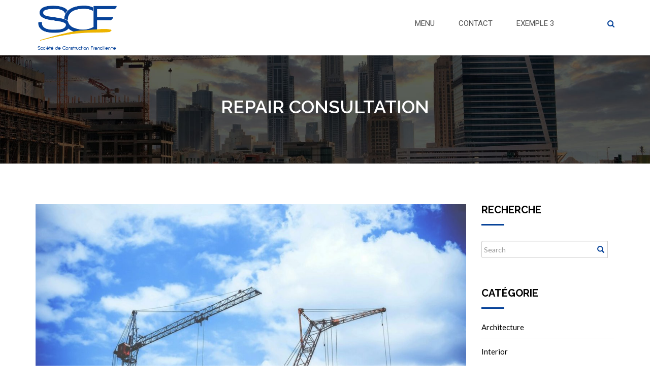

--- FILE ---
content_type: text/html; charset=UTF-8
request_url: https://scf-groupe.fr/service/repair-consultation/
body_size: 12768
content:
<!doctype html>
<html lang="fr-FR">
<head>
	<meta charset="UTF-8">
	<meta name="viewport" content="width=device-width, initial-scale=1.0">
	<link rel="profile" href="https://gmpg.org/xfn/11" />
	<title>Repair Consultation &#8211; SCF &#8211; Société de Construction Francilienne</title>
<meta name='robots' content='max-image-preview:large' />
<link rel='dns-prefetch' href='//fonts.googleapis.com' />
<link rel='preconnect' href='https://fonts.gstatic.com' crossorigin />
<link rel="alternate" type="application/rss+xml" title="SCF - Société de Construction Francilienne &raquo; Flux" href="https://scf-groupe.fr/feed/" />
<link rel="alternate" type="application/rss+xml" title="SCF - Société de Construction Francilienne &raquo; Flux des commentaires" href="https://scf-groupe.fr/comments/feed/" />
<link rel="alternate" title="oEmbed (JSON)" type="application/json+oembed" href="https://scf-groupe.fr/wp-json/oembed/1.0/embed?url=https%3A%2F%2Fscf-groupe.fr%2Fservice%2Frepair-consultation%2F" />
<link rel="alternate" title="oEmbed (XML)" type="text/xml+oembed" href="https://scf-groupe.fr/wp-json/oembed/1.0/embed?url=https%3A%2F%2Fscf-groupe.fr%2Fservice%2Frepair-consultation%2F&#038;format=xml" />
<style id='wp-img-auto-sizes-contain-inline-css' type='text/css'>
img:is([sizes=auto i],[sizes^="auto," i]){contain-intrinsic-size:3000px 1500px}
/*# sourceURL=wp-img-auto-sizes-contain-inline-css */
</style>
<style id='wp-emoji-styles-inline-css' type='text/css'>

	img.wp-smiley, img.emoji {
		display: inline !important;
		border: none !important;
		box-shadow: none !important;
		height: 1em !important;
		width: 1em !important;
		margin: 0 0.07em !important;
		vertical-align: -0.1em !important;
		background: none !important;
		padding: 0 !important;
	}
/*# sourceURL=wp-emoji-styles-inline-css */
</style>
<style id='wp-block-library-inline-css' type='text/css'>
:root{--wp-block-synced-color:#7a00df;--wp-block-synced-color--rgb:122,0,223;--wp-bound-block-color:var(--wp-block-synced-color);--wp-editor-canvas-background:#ddd;--wp-admin-theme-color:#007cba;--wp-admin-theme-color--rgb:0,124,186;--wp-admin-theme-color-darker-10:#006ba1;--wp-admin-theme-color-darker-10--rgb:0,107,160.5;--wp-admin-theme-color-darker-20:#005a87;--wp-admin-theme-color-darker-20--rgb:0,90,135;--wp-admin-border-width-focus:2px}@media (min-resolution:192dpi){:root{--wp-admin-border-width-focus:1.5px}}.wp-element-button{cursor:pointer}:root .has-very-light-gray-background-color{background-color:#eee}:root .has-very-dark-gray-background-color{background-color:#313131}:root .has-very-light-gray-color{color:#eee}:root .has-very-dark-gray-color{color:#313131}:root .has-vivid-green-cyan-to-vivid-cyan-blue-gradient-background{background:linear-gradient(135deg,#00d084,#0693e3)}:root .has-purple-crush-gradient-background{background:linear-gradient(135deg,#34e2e4,#4721fb 50%,#ab1dfe)}:root .has-hazy-dawn-gradient-background{background:linear-gradient(135deg,#faaca8,#dad0ec)}:root .has-subdued-olive-gradient-background{background:linear-gradient(135deg,#fafae1,#67a671)}:root .has-atomic-cream-gradient-background{background:linear-gradient(135deg,#fdd79a,#004a59)}:root .has-nightshade-gradient-background{background:linear-gradient(135deg,#330968,#31cdcf)}:root .has-midnight-gradient-background{background:linear-gradient(135deg,#020381,#2874fc)}:root{--wp--preset--font-size--normal:16px;--wp--preset--font-size--huge:42px}.has-regular-font-size{font-size:1em}.has-larger-font-size{font-size:2.625em}.has-normal-font-size{font-size:var(--wp--preset--font-size--normal)}.has-huge-font-size{font-size:var(--wp--preset--font-size--huge)}.has-text-align-center{text-align:center}.has-text-align-left{text-align:left}.has-text-align-right{text-align:right}.has-fit-text{white-space:nowrap!important}#end-resizable-editor-section{display:none}.aligncenter{clear:both}.items-justified-left{justify-content:flex-start}.items-justified-center{justify-content:center}.items-justified-right{justify-content:flex-end}.items-justified-space-between{justify-content:space-between}.screen-reader-text{border:0;clip-path:inset(50%);height:1px;margin:-1px;overflow:hidden;padding:0;position:absolute;width:1px;word-wrap:normal!important}.screen-reader-text:focus{background-color:#ddd;clip-path:none;color:#444;display:block;font-size:1em;height:auto;left:5px;line-height:normal;padding:15px 23px 14px;text-decoration:none;top:5px;width:auto;z-index:100000}html :where(.has-border-color){border-style:solid}html :where([style*=border-top-color]){border-top-style:solid}html :where([style*=border-right-color]){border-right-style:solid}html :where([style*=border-bottom-color]){border-bottom-style:solid}html :where([style*=border-left-color]){border-left-style:solid}html :where([style*=border-width]){border-style:solid}html :where([style*=border-top-width]){border-top-style:solid}html :where([style*=border-right-width]){border-right-style:solid}html :where([style*=border-bottom-width]){border-bottom-style:solid}html :where([style*=border-left-width]){border-left-style:solid}html :where(img[class*=wp-image-]){height:auto;max-width:100%}:where(figure){margin:0 0 1em}html :where(.is-position-sticky){--wp-admin--admin-bar--position-offset:var(--wp-admin--admin-bar--height,0px)}@media screen and (max-width:600px){html :where(.is-position-sticky){--wp-admin--admin-bar--position-offset:0px}}

/*# sourceURL=wp-block-library-inline-css */
</style><style id='global-styles-inline-css' type='text/css'>
:root{--wp--preset--aspect-ratio--square: 1;--wp--preset--aspect-ratio--4-3: 4/3;--wp--preset--aspect-ratio--3-4: 3/4;--wp--preset--aspect-ratio--3-2: 3/2;--wp--preset--aspect-ratio--2-3: 2/3;--wp--preset--aspect-ratio--16-9: 16/9;--wp--preset--aspect-ratio--9-16: 9/16;--wp--preset--color--black: #000000;--wp--preset--color--cyan-bluish-gray: #abb8c3;--wp--preset--color--white: #ffffff;--wp--preset--color--pale-pink: #f78da7;--wp--preset--color--vivid-red: #cf2e2e;--wp--preset--color--luminous-vivid-orange: #ff6900;--wp--preset--color--luminous-vivid-amber: #fcb900;--wp--preset--color--light-green-cyan: #7bdcb5;--wp--preset--color--vivid-green-cyan: #00d084;--wp--preset--color--pale-cyan-blue: #8ed1fc;--wp--preset--color--vivid-cyan-blue: #0693e3;--wp--preset--color--vivid-purple: #9b51e0;--wp--preset--gradient--vivid-cyan-blue-to-vivid-purple: linear-gradient(135deg,rgb(6,147,227) 0%,rgb(155,81,224) 100%);--wp--preset--gradient--light-green-cyan-to-vivid-green-cyan: linear-gradient(135deg,rgb(122,220,180) 0%,rgb(0,208,130) 100%);--wp--preset--gradient--luminous-vivid-amber-to-luminous-vivid-orange: linear-gradient(135deg,rgb(252,185,0) 0%,rgb(255,105,0) 100%);--wp--preset--gradient--luminous-vivid-orange-to-vivid-red: linear-gradient(135deg,rgb(255,105,0) 0%,rgb(207,46,46) 100%);--wp--preset--gradient--very-light-gray-to-cyan-bluish-gray: linear-gradient(135deg,rgb(238,238,238) 0%,rgb(169,184,195) 100%);--wp--preset--gradient--cool-to-warm-spectrum: linear-gradient(135deg,rgb(74,234,220) 0%,rgb(151,120,209) 20%,rgb(207,42,186) 40%,rgb(238,44,130) 60%,rgb(251,105,98) 80%,rgb(254,248,76) 100%);--wp--preset--gradient--blush-light-purple: linear-gradient(135deg,rgb(255,206,236) 0%,rgb(152,150,240) 100%);--wp--preset--gradient--blush-bordeaux: linear-gradient(135deg,rgb(254,205,165) 0%,rgb(254,45,45) 50%,rgb(107,0,62) 100%);--wp--preset--gradient--luminous-dusk: linear-gradient(135deg,rgb(255,203,112) 0%,rgb(199,81,192) 50%,rgb(65,88,208) 100%);--wp--preset--gradient--pale-ocean: linear-gradient(135deg,rgb(255,245,203) 0%,rgb(182,227,212) 50%,rgb(51,167,181) 100%);--wp--preset--gradient--electric-grass: linear-gradient(135deg,rgb(202,248,128) 0%,rgb(113,206,126) 100%);--wp--preset--gradient--midnight: linear-gradient(135deg,rgb(2,3,129) 0%,rgb(40,116,252) 100%);--wp--preset--font-size--small: 13px;--wp--preset--font-size--medium: 20px;--wp--preset--font-size--large: 36px;--wp--preset--font-size--x-large: 42px;--wp--preset--spacing--20: 0.44rem;--wp--preset--spacing--30: 0.67rem;--wp--preset--spacing--40: 1rem;--wp--preset--spacing--50: 1.5rem;--wp--preset--spacing--60: 2.25rem;--wp--preset--spacing--70: 3.38rem;--wp--preset--spacing--80: 5.06rem;--wp--preset--shadow--natural: 6px 6px 9px rgba(0, 0, 0, 0.2);--wp--preset--shadow--deep: 12px 12px 50px rgba(0, 0, 0, 0.4);--wp--preset--shadow--sharp: 6px 6px 0px rgba(0, 0, 0, 0.2);--wp--preset--shadow--outlined: 6px 6px 0px -3px rgb(255, 255, 255), 6px 6px rgb(0, 0, 0);--wp--preset--shadow--crisp: 6px 6px 0px rgb(0, 0, 0);}:where(.is-layout-flex){gap: 0.5em;}:where(.is-layout-grid){gap: 0.5em;}body .is-layout-flex{display: flex;}.is-layout-flex{flex-wrap: wrap;align-items: center;}.is-layout-flex > :is(*, div){margin: 0;}body .is-layout-grid{display: grid;}.is-layout-grid > :is(*, div){margin: 0;}:where(.wp-block-columns.is-layout-flex){gap: 2em;}:where(.wp-block-columns.is-layout-grid){gap: 2em;}:where(.wp-block-post-template.is-layout-flex){gap: 1.25em;}:where(.wp-block-post-template.is-layout-grid){gap: 1.25em;}.has-black-color{color: var(--wp--preset--color--black) !important;}.has-cyan-bluish-gray-color{color: var(--wp--preset--color--cyan-bluish-gray) !important;}.has-white-color{color: var(--wp--preset--color--white) !important;}.has-pale-pink-color{color: var(--wp--preset--color--pale-pink) !important;}.has-vivid-red-color{color: var(--wp--preset--color--vivid-red) !important;}.has-luminous-vivid-orange-color{color: var(--wp--preset--color--luminous-vivid-orange) !important;}.has-luminous-vivid-amber-color{color: var(--wp--preset--color--luminous-vivid-amber) !important;}.has-light-green-cyan-color{color: var(--wp--preset--color--light-green-cyan) !important;}.has-vivid-green-cyan-color{color: var(--wp--preset--color--vivid-green-cyan) !important;}.has-pale-cyan-blue-color{color: var(--wp--preset--color--pale-cyan-blue) !important;}.has-vivid-cyan-blue-color{color: var(--wp--preset--color--vivid-cyan-blue) !important;}.has-vivid-purple-color{color: var(--wp--preset--color--vivid-purple) !important;}.has-black-background-color{background-color: var(--wp--preset--color--black) !important;}.has-cyan-bluish-gray-background-color{background-color: var(--wp--preset--color--cyan-bluish-gray) !important;}.has-white-background-color{background-color: var(--wp--preset--color--white) !important;}.has-pale-pink-background-color{background-color: var(--wp--preset--color--pale-pink) !important;}.has-vivid-red-background-color{background-color: var(--wp--preset--color--vivid-red) !important;}.has-luminous-vivid-orange-background-color{background-color: var(--wp--preset--color--luminous-vivid-orange) !important;}.has-luminous-vivid-amber-background-color{background-color: var(--wp--preset--color--luminous-vivid-amber) !important;}.has-light-green-cyan-background-color{background-color: var(--wp--preset--color--light-green-cyan) !important;}.has-vivid-green-cyan-background-color{background-color: var(--wp--preset--color--vivid-green-cyan) !important;}.has-pale-cyan-blue-background-color{background-color: var(--wp--preset--color--pale-cyan-blue) !important;}.has-vivid-cyan-blue-background-color{background-color: var(--wp--preset--color--vivid-cyan-blue) !important;}.has-vivid-purple-background-color{background-color: var(--wp--preset--color--vivid-purple) !important;}.has-black-border-color{border-color: var(--wp--preset--color--black) !important;}.has-cyan-bluish-gray-border-color{border-color: var(--wp--preset--color--cyan-bluish-gray) !important;}.has-white-border-color{border-color: var(--wp--preset--color--white) !important;}.has-pale-pink-border-color{border-color: var(--wp--preset--color--pale-pink) !important;}.has-vivid-red-border-color{border-color: var(--wp--preset--color--vivid-red) !important;}.has-luminous-vivid-orange-border-color{border-color: var(--wp--preset--color--luminous-vivid-orange) !important;}.has-luminous-vivid-amber-border-color{border-color: var(--wp--preset--color--luminous-vivid-amber) !important;}.has-light-green-cyan-border-color{border-color: var(--wp--preset--color--light-green-cyan) !important;}.has-vivid-green-cyan-border-color{border-color: var(--wp--preset--color--vivid-green-cyan) !important;}.has-pale-cyan-blue-border-color{border-color: var(--wp--preset--color--pale-cyan-blue) !important;}.has-vivid-cyan-blue-border-color{border-color: var(--wp--preset--color--vivid-cyan-blue) !important;}.has-vivid-purple-border-color{border-color: var(--wp--preset--color--vivid-purple) !important;}.has-vivid-cyan-blue-to-vivid-purple-gradient-background{background: var(--wp--preset--gradient--vivid-cyan-blue-to-vivid-purple) !important;}.has-light-green-cyan-to-vivid-green-cyan-gradient-background{background: var(--wp--preset--gradient--light-green-cyan-to-vivid-green-cyan) !important;}.has-luminous-vivid-amber-to-luminous-vivid-orange-gradient-background{background: var(--wp--preset--gradient--luminous-vivid-amber-to-luminous-vivid-orange) !important;}.has-luminous-vivid-orange-to-vivid-red-gradient-background{background: var(--wp--preset--gradient--luminous-vivid-orange-to-vivid-red) !important;}.has-very-light-gray-to-cyan-bluish-gray-gradient-background{background: var(--wp--preset--gradient--very-light-gray-to-cyan-bluish-gray) !important;}.has-cool-to-warm-spectrum-gradient-background{background: var(--wp--preset--gradient--cool-to-warm-spectrum) !important;}.has-blush-light-purple-gradient-background{background: var(--wp--preset--gradient--blush-light-purple) !important;}.has-blush-bordeaux-gradient-background{background: var(--wp--preset--gradient--blush-bordeaux) !important;}.has-luminous-dusk-gradient-background{background: var(--wp--preset--gradient--luminous-dusk) !important;}.has-pale-ocean-gradient-background{background: var(--wp--preset--gradient--pale-ocean) !important;}.has-electric-grass-gradient-background{background: var(--wp--preset--gradient--electric-grass) !important;}.has-midnight-gradient-background{background: var(--wp--preset--gradient--midnight) !important;}.has-small-font-size{font-size: var(--wp--preset--font-size--small) !important;}.has-medium-font-size{font-size: var(--wp--preset--font-size--medium) !important;}.has-large-font-size{font-size: var(--wp--preset--font-size--large) !important;}.has-x-large-font-size{font-size: var(--wp--preset--font-size--x-large) !important;}
/*# sourceURL=global-styles-inline-css */
</style>

<style id='classic-theme-styles-inline-css' type='text/css'>
/*! This file is auto-generated */
.wp-block-button__link{color:#fff;background-color:#32373c;border-radius:9999px;box-shadow:none;text-decoration:none;padding:calc(.667em + 2px) calc(1.333em + 2px);font-size:1.125em}.wp-block-file__button{background:#32373c;color:#fff;text-decoration:none}
/*# sourceURL=/wp-includes/css/classic-themes.min.css */
</style>
<link rel='stylesheet' id='rs-plugin-settings-css' href='https://scf-groupe.fr/wp-content/plugins/revslider/public/assets/css/rs6.css?ver=6.3.5' type='text/css' media='all' />
<style id='rs-plugin-settings-inline-css' type='text/css'>
.title4{text-transform:uppercase;  letter-spacing:10px; font-family:"Lato",sans-serif; font-weight:700; font-size:20px}.title1{text-transform:uppercase; font-size:60px}.slider-des{font-size:30px}.tp-caption.tp-resizeme p{text-align:center}
/*# sourceURL=rs-plugin-settings-inline-css */
</style>
<link rel='stylesheet' id='gtbuilder-gfonts-css' href='//fonts.googleapis.com/css?family=Lato%3A400%2C600%2C700%7CRaleway%3A400%2C500%2C600%2C700%26subset%3Dlatin%2Clatin-ext&#038;ver=4.0' type='text/css' media='all' />
<link rel='stylesheet' id='bootstrap-css' href='https://scf-groupe.fr/wp-content/themes/gtbuilder/assets/css/bootstrap.min.css?ver=4.0' type='text/css' media='all' />
<link rel='stylesheet' id='font-awesome-css' href='https://scf-groupe.fr/wp-content/themes/gtbuilder/assets/css/font-awesome.min.css?ver=4.0' type='text/css' media='all' />
<link rel='stylesheet' id='owl-carousel-css' href='https://scf-groupe.fr/wp-content/themes/gtbuilder/assets/css/owl.carousel.css?ver=4.0' type='text/css' media='all' />
<link rel='stylesheet' id='owl-theme-css' href='https://scf-groupe.fr/wp-content/themes/gtbuilder/assets/css/owl.theme.css?ver=4.0' type='text/css' media='all' />
<link rel='stylesheet' id='owl-transitions-css' href='https://scf-groupe.fr/wp-content/themes/gtbuilder/assets/css/owl.transitions.css?ver=4.0' type='text/css' media='all' />
<link rel='stylesheet' id='meanmenu-css' href='https://scf-groupe.fr/wp-content/themes/gtbuilder/assets/css/meanmenu.css?ver=4.0' type='text/css' media='all' />
<link rel='stylesheet' id='gtbuilder-default-css' href='https://scf-groupe.fr/wp-content/themes/gtbuilder/assets/css/default.css?ver=4.0' type='text/css' media='all' />
<link rel='stylesheet' id='gtbuilder-style-css' href='https://scf-groupe.fr/wp-content/themes/gtbuilder/assets/css/style.css?ver=4.0' type='text/css' media='all' />
<link rel='stylesheet' id='gtbuilder-responsive-css' href='https://scf-groupe.fr/wp-content/themes/gtbuilder/assets/css/responsive.css?ver=4.0' type='text/css' media='all' />
<style id='gtbuilder-responsive-inline-css' type='text/css'>
body, gtnbg_root, p { font-family: , sans-serif; font-size: 15px; line-height: 26px; } h1 { font-family: Raleway, sans-serif; font-size: 40px; line-height: 44px; } h2 { font-family: Raleway, sans-serif; font-size: 28px; line-height: 31px; } h3 { font-family: Raleway, sans-serif; font-size: 20px; line-height: 22px; } h4 { font-family: Raleway, sans-serif; font-size: 16px; line-height: 18px; } h5 { font-family: Raleway, sans-serif; font-size: 14px; line-height: 16px; } h6 { font-family: Raleway, sans-serif; font-size: 12px; line-height: 14px; } a { color: #074399; } a:hover { color: #edb400; } .wp-block-quote { background-color: #074399; } .wp-block-pullquote { border-color: #074399; }.gtbuilder-primary-color, .single-footer a, .mean-container .mean-nav ul li a.mean-expand, .mean-container a.meanmenu-reveal, .header-area .search-box .search-button i, .header-page a, .service-infotext-area .infoicon, .service-infotext-area h3 a:hover, .vc-projects-tab-area .tab-content-area .latest-project .single-project .project-overley .link a, .testimonial-area .testimonial .single-testimonial h3, .item-section-area .total-single-item-area .single-item-area .overley ul li a i:hover, .item-section-area .total-single-item-area .content h3 a:hover, .footer-top-area .footer-four ul li a:hover, .footer-top-area .footer-four ul li a:active, .footer-top-area .footer-four ul li i, .widget_gtbuilder_address ul li i, .vc-contact-area ul li i, .header-style-2 .header-area .search-box .search-button i, .page-header-area ul li:last-child, .project-overley .link a, .project-page .tab-content-area .latest-project-page .single-project .project-overley .link a, .project-isotope-area.style2 .project-overley .content p, .service-page-main-section-area .single-service-area h3 a:hover, .service-page-main-section-area .single-service-area h3:after, .site-main .content-area-section .single-content-area .content-body h4 a:hover, .site-main .content-area-section .single-content-area .content-body .read-more a, .custom-search-input button, .page-sidebar-area .single-sidebar ul li a:hover, .vc-contact-area ul li a:hover, .site-main .content-area-section .single-content-area .content-body > h3.media-heading > a:hover, .comments-area .main-comments .comments-body .replay-area a i, .content-body a:hover, .single-team-meta .icon, .t-center > a:hover { color: #074399; } .gtbuilder-primary-bgcolor, ul.gtbuilder-list li::before, .mean-container a.meanmenu-reveal span, .vc-projects-tab-area .tab-content-area .latest-project .owl-buttons div, .testimonial-area .testimonial .single-testimonial p.designation:after, .owl-custom-nav .owl-prev, .owl-custom-nav .owl-next, .about-company-area .who-we-are-area .owl-buttons div, .about-company-area .content-area h3:after, .about-company-area .our-capability-area h3:after, .about-company-area .panel-default > .panel-heading:hover, .about-company-area .our-capability-area .panel-default > .panel-heading.active, .service-page-main-section-area .single-service-area h3::after, .project-isotope-area.style2 .project-overley .link a, .vc-post-slider-area .content p:after, .vc-post-slider-area .item-section-area .total-single-item-area .single-item-area .overley ul li a i:hover, .gtbuilder-cta-widget, .footer-top-area .single-footer .footer-social-media-area ul li a, #scrollUp, .pagination-area ul li.active a, .pagination-area ul li a:hover, .woocommerce nav.woocommerce-pagination ul li span.current, .woocommerce nav.woocommerce-pagination ul li a:hover, .page-sidebar-area .single-sidebar h3:after, .vc-contact-area h3:after, #respond form .btn-send, .project-detail-area .project-gallery .owl-buttons div, .main-single-item-area .main-single-team-content .team-content:after, .main-single-item-area .main-single-team-content .single-team-social-media ul li a, .error-page-area .error-page-message .home-page a, input[type="submit"], .gt-btn-small, .tagcloud a { background-color: #074399; } .header-area .search-box .search-text, .mean-bar, .stick, .vc-projects-tab-area .tab-list-area ul li.active, .testimonial-area .testimonial .owl-pagination .owl-page span, .vc-post-slider-area .item-section-area .total-single-item-area .single-item-area .overley ul li a i:hover, .project-page .tab-list-area ul li.active{ border-color: #074399; } .client-logo-area .owl-buttons .owl-prev, .client-logo-area .owl-buttons .owl-next, .project-single-gallery .owl-buttons .owl-prev, .project-single-gallery .owl-buttons .owl-next, .single-product-tab .owl-buttons .owl-prev, .single-product-tab .owl-buttons .owl-next, .related-product-area .owl-buttons div { background-color: #074399 !important; } .item-section-area .total-single-item-area .single-item-area .overley { background: rgba(7, 67, 153, 0.7) none repeat scroll 0 0; } .gtbuilder-secondery-color, .header-page a:hover, .mean-container .mean-nav ul li a:hover, .project-overley .link a:hover, .vc-projects-tab-area .tab-content-area .latest-project .single-project .project-overley .content h3 a:hover, .vc-projects-tab-area .tab-content-area .latest-project .single-project .project-overley .link a:hover, .project-page .tab-content-area .latest-project-page .single-project .project-overley .content h3 a:hover, .project-page .tab-content-area .latest-project-page .single-project .project-overley .link a:hover { color: #edb400; } .gtbuilder-secondery-bgcolor, .advertisement-area .view-store a:hover, .call-to-action-area .slider-bottom .btn:hover, .tagcloud a:hover, input[type="submit"]:hover, .gt-btn-small:hover, .gt-btn-active, #scrollUp:hover { background-color: #edb400; } .client-logo-area .single-logo:hover, .call-to-action-area .slider-bottom .btn:hover { border-color: #edb400; } .header-area .logo-area a img { max-height: inherit; } .header-area.stick .logo-area a img { max-height: inherit; } .footer-top-area { background-color: #222222; } .footer-top-area .single-footer h3 { color: #ffffff; } .footer-top-area .single-footer { color: #b3b3b3; } .footer-bottom-area { background-color: #000000; } .footer-bottom-area .footer-bottom p { color: #ffffff; } .header-area .main-menu-area ul li a { font-family: Roboto, sans-serif; font-size : 15px; line-height : 24px; color: #515151; } .header-area.stick .main-menu-area ul li a, .header-style-2 .header-area.stick .main-menu-area ul li a{ color: #515151; } .header-area .main-menu-area ul li a:hover, .header-area .main-menu-area ul.menu > li.current-menu-item > a { color: #074399; } .header-area.stick .main-menu-area ul li ul li a, .header-style-2 .header-area.stick .main-menu-area ul li ul li a, .header-area .main-menu-area ul li ul li a { color: #ffffff; } .header-area .main-menu-area ul li ul li{ background-color: #074399; } .header-area .main-menu-area ul li ul li:hover { background-color: #003f99; } #tophead .tophead-contact .fa, #tophead .tophead-social li a:hover { color: #074399; } .site-main{ padding-top: 80px; padding-bottom: 80px; } .page-header-area{ background: rgba(0, 0, 0, 0) url(https://scf-groupe.fr/wp-content/themes/gtbuilder/assets/img/banner.jpg) no-repeat scroll center center / cover; }  .vc_tta-color-grey.vc_tta-style-flat .vc_tta-panel .vc_tta-panel-heading:focus, .vc_tta-color-grey.vc_tta-style-flat .vc_tta-panel .vc_tta-panel-heading:hover, .vc_tta-color-grey.vc_tta-style-flat .vc_active .vc_tta-panel-heading { background-color: #074399 !important; } .wpb_gallery .wpb_flexslider .flex-direction-nav a { background-color: #074399; } .wpb_gallery .wpb_flexslider .flex-direction-nav a:hover, .wpb_gallery .wpb_flexslider .flex-direction-nav a:active { background-color: #edb400; } .gtbuilder-button a{ background-color: #074399 !important; } .gtbuilder-button a:hover, .gtbuilder-button a:active{ background-color: #edb400 !important; } .product-grid-view .woo-shop-top .view-mode ul li:first-child .fa, .product-list-view .woo-shop-top .view-mode ul li:last-child .fa, .woocommerce ul.products li.product h3 a:hover, .woocommerce ul.products li.product .price, .woocommerce .product-thumb-area .product-info ul li a:hover .fa, .woocommerce a.woocommerce-review-link:hover, .woocommerce div.product p.price, .woocommerce div.product span.price, .woocommerce div.product .product-meta a:hover, .woocommerce div.product .woocommerce-tabs ul.tabs li.active a, .woocommerce-message::before, .woocommerce-info::before { color: #074399; } .woocommerce ul.products li.product .onsale, .woocommerce span.onsale, .woocommerce a.added_to_cart, .woocommerce div.product form.cart .button, .woocommerce #respond input#submit, .woocommerce a.button, .woocommerce button.button, .woocommerce input.button, p.demo_store, .woocommerce #respond input#submit.disabled:hover, .woocommerce #respond input#submit:disabled:hover, .woocommerce #respond input#submit[disabled]:disabled:hover, .woocommerce a.button.disabled:hover, .woocommerce a.button:disabled:hover, .woocommerce a.button[disabled]:disabled:hover, .woocommerce button.button.disabled:hover, .woocommerce button.button:disabled:hover, .woocommerce button.button[disabled]:disabled:hover, .woocommerce input.button.disabled:hover, .woocommerce input.button:disabled:hover, .woocommerce input.button[disabled]:disabled:hover, .woocommerce #respond input#submit.alt, .woocommerce a.button.alt, .woocommerce button.button.alt, .woocommerce input.button.alt, .woocommerce-account .woocommerce-MyAccount-navigation ul li a { background-color: #074399; } .woocommerce-message, .woocommerce-info { border-color: #074399; } .woocommerce .product-thumb-area .overlay {   background-color: rgba(7, 67, 153, 0.8); } .rt-owl-nav-2 .owl-theme .owl-buttons > div { background-color: #074399 !important; } .rt-owl-team-2 .vc-team-meta .name {   background-color: #074399; } .rt-owl-team-2 .vc-item .vc-overly {   background-color: rgba(7, 67, 153, 0.8); } .rt-owl-testimonial-2 .rt-vc-meta .designation {   color: #074399; } .rt-owl-testimonial-2 .owl-pagination .owl-page.active span {   background-color: #074399; }body{  margin: 0 auto; }
/*# sourceURL=gtbuilder-responsive-inline-css */
</style>
<link rel='stylesheet' id='child-style-css' href='https://scf-groupe.fr/wp-content/themes/gtbuilder-child/style.css?ver=6.9' type='text/css' media='all' />
<link rel="preload" as="style" href="https://fonts.googleapis.com/css?family=Roboto%7CRaleway&#038;display=swap&#038;ver=1614269513" /><link rel="stylesheet" href="https://fonts.googleapis.com/css?family=Roboto%7CRaleway&#038;display=swap&#038;ver=1614269513" media="print" onload="this.media='all'"><noscript><link rel="stylesheet" href="https://fonts.googleapis.com/css?family=Roboto%7CRaleway&#038;display=swap&#038;ver=1614269513" /></noscript><script type="text/javascript" src="https://scf-groupe.fr/wp-includes/js/jquery/jquery.min.js?ver=3.7.1" id="jquery-core-js"></script>
<script type="text/javascript" src="https://scf-groupe.fr/wp-includes/js/jquery/jquery-migrate.min.js?ver=3.4.1" id="jquery-migrate-js"></script>
<link rel="https://api.w.org/" href="https://scf-groupe.fr/wp-json/" /><link rel="EditURI" type="application/rsd+xml" title="RSD" href="https://scf-groupe.fr/xmlrpc.php?rsd" />
<meta name="generator" content="WordPress 6.9" />
<link rel="canonical" href="https://scf-groupe.fr/service/repair-consultation/" />
<link rel='shortlink' href='https://scf-groupe.fr/?p=326' />
<meta name="framework" content="Redux 4.1.24" /><meta name="generator" content="Powered by WPBakery Page Builder - drag and drop page builder for WordPress."/>
<meta name="generator" content="Powered by Slider Revolution 6.3.5 - responsive, Mobile-Friendly Slider Plugin for WordPress with comfortable drag and drop interface." />
<link rel="icon" href="https://scf-groupe.fr/wp-content/uploads/2021/02/cropped-logo-final01-1-32x32.png" sizes="32x32" />
<link rel="icon" href="https://scf-groupe.fr/wp-content/uploads/2021/02/cropped-logo-final01-1-192x192.png" sizes="192x192" />
<link rel="apple-touch-icon" href="https://scf-groupe.fr/wp-content/uploads/2021/02/cropped-logo-final01-1-180x180.png" />
<meta name="msapplication-TileImage" content="https://scf-groupe.fr/wp-content/uploads/2021/02/cropped-logo-final01-1-270x270.png" />
<script type="text/javascript">function setREVStartSize(e){
			//window.requestAnimationFrame(function() {				 
				window.RSIW = window.RSIW===undefined ? window.innerWidth : window.RSIW;	
				window.RSIH = window.RSIH===undefined ? window.innerHeight : window.RSIH;	
				try {								
					var pw = document.getElementById(e.c).parentNode.offsetWidth,
						newh;
					pw = pw===0 || isNaN(pw) ? window.RSIW : pw;
					e.tabw = e.tabw===undefined ? 0 : parseInt(e.tabw);
					e.thumbw = e.thumbw===undefined ? 0 : parseInt(e.thumbw);
					e.tabh = e.tabh===undefined ? 0 : parseInt(e.tabh);
					e.thumbh = e.thumbh===undefined ? 0 : parseInt(e.thumbh);
					e.tabhide = e.tabhide===undefined ? 0 : parseInt(e.tabhide);
					e.thumbhide = e.thumbhide===undefined ? 0 : parseInt(e.thumbhide);
					e.mh = e.mh===undefined || e.mh=="" || e.mh==="auto" ? 0 : parseInt(e.mh,0);		
					if(e.layout==="fullscreen" || e.l==="fullscreen") 						
						newh = Math.max(e.mh,window.RSIH);					
					else{					
						e.gw = Array.isArray(e.gw) ? e.gw : [e.gw];
						for (var i in e.rl) if (e.gw[i]===undefined || e.gw[i]===0) e.gw[i] = e.gw[i-1];					
						e.gh = e.el===undefined || e.el==="" || (Array.isArray(e.el) && e.el.length==0)? e.gh : e.el;
						e.gh = Array.isArray(e.gh) ? e.gh : [e.gh];
						for (var i in e.rl) if (e.gh[i]===undefined || e.gh[i]===0) e.gh[i] = e.gh[i-1];
											
						var nl = new Array(e.rl.length),
							ix = 0,						
							sl;					
						e.tabw = e.tabhide>=pw ? 0 : e.tabw;
						e.thumbw = e.thumbhide>=pw ? 0 : e.thumbw;
						e.tabh = e.tabhide>=pw ? 0 : e.tabh;
						e.thumbh = e.thumbhide>=pw ? 0 : e.thumbh;					
						for (var i in e.rl) nl[i] = e.rl[i]<window.RSIW ? 0 : e.rl[i];
						sl = nl[0];									
						for (var i in nl) if (sl>nl[i] && nl[i]>0) { sl = nl[i]; ix=i;}															
						var m = pw>(e.gw[ix]+e.tabw+e.thumbw) ? 1 : (pw-(e.tabw+e.thumbw)) / (e.gw[ix]);					
						newh =  (e.gh[ix] * m) + (e.tabh + e.thumbh);
					}				
					if(window.rs_init_css===undefined) window.rs_init_css = document.head.appendChild(document.createElement("style"));					
					document.getElementById(e.c).height = newh+"px";
					window.rs_init_css.innerHTML += "#"+e.c+"_wrapper { height: "+newh+"px }";				
				} catch(e){
					console.log("Failure at Presize of Slider:" + e)
				}					   
			//});
		  };</script>
<noscript><style> .wpb_animate_when_almost_visible { opacity: 1; }</style></noscript></head>
<body class="wp-singular gt_service-template-default single single-gt_service postid-326 wp-embed-responsive wp-theme-gtbuilder wp-child-theme-gtbuilder-child has-sidebar right-sidebar has-sticky product-grid-view wpb-js-composer js-comp-ver-6.5.0 vc_responsive">
		<div id="site-wrapper">
		 
		<header>
			<div class="header-area" id="sticker">
				<div class="container">
					<div class="row">
						<div class="col-sm-2 col-xs-12">
							<div class="logo-area">							
								<a class="dark-logo" href="https://scf-groupe.fr/"><img src="https://scf-groupe.fr/wp-content/uploads/2021/02/SCF-Groupe-Logo.png" alt="SCF &#8211; Société de Construction Francilienne"></a>
								<a class="light-logo" href="https://scf-groupe.fr/"><img src="https://scf-groupe.fr/wp-content/uploads/2021/02/SCF-Groupe-Logo.png" alt="SCF &#8211; Société de Construction Francilienne"></a>
							</div>				
						</div>
						<div class="col-sm-9 col-xs-12">
							<div class="main-menu-area" id="primary-menu-area">							
								<nav class="menu-menu-principal-container"><ul id="menu-menu-principal" class="menu"><li id="menu-item-741" class="menu-item menu-item-type-post_type menu-item-object-page menu-item-has-children menu-item-741"><a href="https://scf-groupe.fr/home/">Menu</a>
<ul class="sub-menu">
	<li id="menu-item-743" class="menu-item menu-item-type-post_type menu-item-object-page menu-item-743"><a href="https://scf-groupe.fr/home/">Home</a></li>
	<li id="menu-item-742" class="menu-item menu-item-type-post_type menu-item-object-page menu-item-home menu-item-742"><a href="https://scf-groupe.fr/">Home 2</a></li>
	<li id="menu-item-739" class="menu-item menu-item-type-post_type menu-item-object-page menu-item-739"><a href="https://scf-groupe.fr/home-3/">Home 3</a></li>
	<li id="menu-item-740" class="menu-item menu-item-type-post_type menu-item-object-page menu-item-740"><a href="https://scf-groupe.fr/home-4/">Home 4</a></li>
</ul>
</li>
<li id="menu-item-750" class="menu-item menu-item-type-post_type menu-item-object-page menu-item-750"><a href="https://scf-groupe.fr/contact/">Contact</a></li>
<li id="menu-item-747" class="menu-item menu-item-type-post_type menu-item-object-page menu-item-747"><a href="https://scf-groupe.fr/our-projects-grid-layout/">Exemple 3</a></li>
</ul></nav>							</div>				
						</div>
													<div class="col-sm-1 col-xs-12">
								<div class="search-box-area">
									<div class="search-box">
										<form role="search" method="get" action="https://scf-groupe.fr/">
											<input type="text" name="s" class="search-text" placeholder="Search......" required>
											<a href="#" class="search-button"><i class="fa fa-search" aria-hidden="true"></i></a>
										</form>
									</div>
								</div>
							</div>						
											</div>
				</div>
			</div>
		</header>	<div class="page-header-area">
		<div class="container">
			<div class="row">
				<div class="col-lg-12 col-md-12 col-sm-12 col-xs-12">
					<div class="header-page">
						<h1>Repair Consultation</h1>
											</div>
				</div>
			</div>
		</div>
	</div>
<div class="site-main">
	<div class="container">
		<div class="row">
						<div class="col-sm-8 col-md-9 col-xs-12">
									<div id="post-326" class="content-area-section post-326 gt_service type-gt_service status-publish has-post-thumbnail hentry">
	<div class="single-content-area">
                    <div class="single-thumbnail"><img width="1200" height="600" src="https://scf-groupe.fr/wp-content/uploads/2016/11/pexels-photo-167216-1200x600.jpeg" class="attachment-gtbuilders-size4 size-gtbuilders-size4 wp-post-image" alt="" decoding="async" fetchpriority="high" /></div>
        		<div class="content-body">
			<h3 class="news-title">Building Constructions</h3>
<p class="news-content">Lorem ipsum dolor sit amet, consectetur adipiscing elit, sed do eiusmod tempor incididunt ut labore et dolore magna aliqua. Ut enim ad minim veniam, quis nstrud exercitation ullamco laboris nisi ut aliquip ex ea commodo consequat. Duis aute irure dolor in reprehenderit in voluptate velit esse cillum dolore eu fugiat nulla pariatur. Excepteur sint occaecat cupidatat non proident, sunt in culpa.Lorem ipsum dolor sit amet, consectetur adipiscing elit, sed do eiusmod tempor incididunt ut labore et dolore magna aliqua. Ut enim ad minim veniam, quis nstrud exercitation ullamco laboris nisi ut aliquip ex ea commodo consequat. Duis aute irure dolor in reprehenderit in voluptate velit esse cillum dolore eu fugiat nulla pariatur. Excepteur sint occaecat cupidatat non proident, sunt in culpa cupidatat non proident, sunt in culpa.Lorem ipsum dolor sit amet, consectetur adipiscing elit, sed do eiusmod tempor incididunt ut labore.</p>
<ul>
<li>Building Constructions</li>
<li>Building Constructions</li>
<li>Building Constructions</li>
<li>Building Constructions</li>
<li>Building Constructions</li>
</ul>
<p class="news-content">Lorem ipsum dolor sit amet, consectetur adipiscing elit, sed do eiusmod tempor incididunt ut labore et dolore magna aliqua. Ut enim ad minim veniam, quis nstrud exercitation ullamco laboris nisi ut aliquip ex ea commodo consequat. Duis aute irure dolor in reprehenderit in voluptate velit esse cillum dolore eu fugiat nulla pariatur. Excepteur sint occaecat cupidatat non proident, sunt in culpa.Lorem ipsum dolor sit amet, consectetur adipiscing elit, sed do eiusmod tempor incididunt ut labore et dolore magna aliqua. Ut enim ad minim veniam, quis nstrud exercitation ullamco laboris nisi ut aliquip ex ea commodo consequat. Duis aute irure dolor in reprehenderit in voluptate velit esse cillum dolore eu fugiat nulla pariatur. Excepteur sint occaecat cupidatat non proident, sunt in culpa cupidatat non proident, sunt in culpa.Lorem ipsum dolor sit amet, consectetur adipiscing elit, sed do eiusmod tempor incididunt ut labore.</p>
		</div>
	</div>
</div>							</div>
			<div class="col-sm-4 col-md-3 col-xs-12">
	<div class="page-sidebar-area">
		<div id="search-3" class="widget widget_search single-sidebar padding-bottom1"><h3 class="widgettitle">Recherche</h3>
	<form role="search" method="get" class="search-form" action="https://scf-groupe.fr/">
		<div class="custom-search-input">
			<div class="input-group col-md-12">
			<input type="text" class="search-query form-control" placeholder="Search" value="" name="s" />
				<span class="input-group-btn">
					<button class="btn btn-danger" type="submit">
						<span class="glyphicon glyphicon-search"></span>
					</button>
				</span>
			</div>
		</div>
	</form>
	</div><div id="categories-3" class="widget widget_categories single-sidebar padding-bottom1"><h3 class="widgettitle">Catégorie</h3>
			<ul>
					<li class="cat-item cat-item-17"><a href="https://scf-groupe.fr/category/architecture/">Architecture</a>
</li>
	<li class="cat-item cat-item-7"><a href="https://scf-groupe.fr/category/interior/">Interior</a>
</li>
			</ul>

			</div><div id="archives-3" class="widget widget_archive single-sidebar padding-bottom1"><h3 class="widgettitle">Archives</h3>
			<ul>
					<li><a href='https://scf-groupe.fr/2017/07/'>juillet 2017</a>&nbsp;(6)</li>
	<li><a href='https://scf-groupe.fr/2016/08/'>août 2016</a>&nbsp;(5)</li>
			</ul>

			</div><div id="meta-3" class="widget widget_meta single-sidebar padding-bottom1"><h3 class="widgettitle">Meta</h3>
		<ul>
						<li><a href="https://scf-groupe.fr/wp-login.php">Connexion</a></li>
			<li><a href="https://scf-groupe.fr/feed/">Flux des publications</a></li>
			<li><a href="https://scf-groupe.fr/comments/feed/">Flux des commentaires</a></li>

			<li><a href="https://fr.wordpress.org/">Site de WordPress-FR</a></li>
		</ul>

		</div>	</div>
</div>		</div>
	</div>
</div>
	<footer>
					<div class="footer-top-area">
				<div class="container">
					<div class="row">
						<div class="col-sm-6 col-xs-12"><div id="gtbuilder_about-2" class="single-footer widget widget_gtbuilder_about"><h3 class="widgettitle">A propos de nous</h3>		<p>Lorem ipsum dolor sit amet, consectetur adipisicing elit. Earum repellat, maxime vel alias impedit veritatis temporibus, sequi quos veniam eius optio corporis modi dicta molestias at inventore culpa, natus explicabo.</p>
		<div class="footer-social-media-area">
			<ul>
				<li><a href="#" target="_blank"><i class="fa fa-facebook"></i></a></li><li><a href="#" target="_blank"><i class="fa fa-twitter"></i></a></li><li><a href="#" target="_blank"><i class="fa fa-instagram"></i></a></li>			</ul>
		</div> 

		</div></div><div class="col-sm-6 col-xs-12"><div id="gtbuilder_address-3" class="single-footer widget widget_gtbuilder_address"><h3 class="widgettitle">SCF &#8211; Société de Construction Francilienne</h3>		<div class="footer-four">
			<ul>
				<li><i class="fa fa-paper-plane-o" aria-hidden="true"></i> 236 Bis rue Paul et Camille Thomoux - 93330 Neuilly-sur-Marne</li><li><i class="fa fa-phone" aria-hidden="true"></i> <a href="tel:01 60 17 29 18 / 06 12 63 34 74">01 60 17 29 18 / 06 12 63 34 74</a></li><li><i class="fa fa-envelope-o" aria-hidden="true"></i> <a href="mailto:contact@scf-groupe.com">contact@scf-groupe.com</a></li>			</ul>
		</div>

		</div></div>					</div>
				</div>
			</div>			
							<div class="footer-bottom-area">
				<div class="container">
					<div class="row">
						<div class="col-lg-12 col-md-12 col-sm-12 col-xs-12">
							<div class="footer-bottom">
								<p>© 2021 Scf-groupe.fr - Tous droits réservés</p>
							</div>
						</div>
					</div>
				</div>
			</div>
			</footer>
</div>
<script type="speculationrules">
{"prefetch":[{"source":"document","where":{"and":[{"href_matches":"/*"},{"not":{"href_matches":["/wp-*.php","/wp-admin/*","/wp-content/uploads/*","/wp-content/*","/wp-content/plugins/*","/wp-content/themes/gtbuilder-child/*","/wp-content/themes/gtbuilder/*","/*\\?(.+)"]}},{"not":{"selector_matches":"a[rel~=\"nofollow\"]"}},{"not":{"selector_matches":".no-prefetch, .no-prefetch a"}}]},"eagerness":"conservative"}]}
</script>
<script type="text/javascript" src="https://scf-groupe.fr/wp-content/plugins/revslider/public/assets/js/rbtools.min.js?ver=6.3.5&#039; defer=&#039;defer" id="tp-tools-js"></script>
<script type="text/javascript" src="https://scf-groupe.fr/wp-content/plugins/revslider/public/assets/js/rs6.min.js?ver=6.3.5&#039; defer=&#039;defer" id="revmin-js"></script>
<script type="text/javascript" src="https://scf-groupe.fr/wp-content/themes/gtbuilder/assets/js/bootstrap.min.js?ver=4.0" id="bootstrap-js"></script>
<script type="text/javascript" src="https://scf-groupe.fr/wp-content/themes/gtbuilder/assets/js/owl.carousel.min.js?ver=4.0" id="owl-carousel-js"></script>
<script type="text/javascript" src="https://scf-groupe.fr/wp-content/themes/gtbuilder/assets/js/jquery.meanmenu.min.js?ver=4.0" id="jquery-meanmenu-js"></script>
<script type="text/javascript" src="https://scf-groupe.fr/wp-includes/js/imagesloaded.min.js?ver=5.0.0" id="imagesloaded-js"></script>
<script type="text/javascript" src="https://scf-groupe.fr/wp-content/plugins/js_composer/assets/lib/bower/isotope/dist/isotope.pkgd.min.js?ver=6.5.0" id="isotope-js"></script>
<script type="text/javascript" src="https://scf-groupe.fr/wp-content/themes/gtbuilder/assets/js/jquery.scrollUp.min.js?ver=4.0" id="jquery-scrollUp-js"></script>
<script type="text/javascript" src="https://scf-groupe.fr/wp-content/themes/gtbuilder/assets/js/js.cookie.min.js?ver=4.0" id="js-cookie-js"></script>
<script type="text/javascript" id="gtbuilder-main-js-extra">
/* <![CDATA[ */
var gtbuilderObj = {"ajaxurl":"https://scf-groupe.fr/wp-admin/admin-ajax.php","stickyMenu":"1","siteLogo":"\u003Ca href=\"https://scf-groupe.fr/\" alt=\"SCF - Soci\u00e9t\u00e9 de Construction Francilienne\"\u003E\u003Cimg class=\"logo-small\" src=\"https://scf-groupe.fr/wp-content/uploads/2021/02/SCF-Groupe-Logo.png\" /\u003E\u003C/a\u003E","appendHtml":""};
//# sourceURL=gtbuilder-main-js-extra
/* ]]> */
</script>
<script type="text/javascript" src="https://scf-groupe.fr/wp-content/themes/gtbuilder/assets/js/main.js?ver=4.0" id="gtbuilder-main-js"></script>
<script id="wp-emoji-settings" type="application/json">
{"baseUrl":"https://s.w.org/images/core/emoji/17.0.2/72x72/","ext":".png","svgUrl":"https://s.w.org/images/core/emoji/17.0.2/svg/","svgExt":".svg","source":{"concatemoji":"https://scf-groupe.fr/wp-includes/js/wp-emoji-release.min.js?ver=6.9"}}
</script>
<script type="module">
/* <![CDATA[ */
/*! This file is auto-generated */
const a=JSON.parse(document.getElementById("wp-emoji-settings").textContent),o=(window._wpemojiSettings=a,"wpEmojiSettingsSupports"),s=["flag","emoji"];function i(e){try{var t={supportTests:e,timestamp:(new Date).valueOf()};sessionStorage.setItem(o,JSON.stringify(t))}catch(e){}}function c(e,t,n){e.clearRect(0,0,e.canvas.width,e.canvas.height),e.fillText(t,0,0);t=new Uint32Array(e.getImageData(0,0,e.canvas.width,e.canvas.height).data);e.clearRect(0,0,e.canvas.width,e.canvas.height),e.fillText(n,0,0);const a=new Uint32Array(e.getImageData(0,0,e.canvas.width,e.canvas.height).data);return t.every((e,t)=>e===a[t])}function p(e,t){e.clearRect(0,0,e.canvas.width,e.canvas.height),e.fillText(t,0,0);var n=e.getImageData(16,16,1,1);for(let e=0;e<n.data.length;e++)if(0!==n.data[e])return!1;return!0}function u(e,t,n,a){switch(t){case"flag":return n(e,"\ud83c\udff3\ufe0f\u200d\u26a7\ufe0f","\ud83c\udff3\ufe0f\u200b\u26a7\ufe0f")?!1:!n(e,"\ud83c\udde8\ud83c\uddf6","\ud83c\udde8\u200b\ud83c\uddf6")&&!n(e,"\ud83c\udff4\udb40\udc67\udb40\udc62\udb40\udc65\udb40\udc6e\udb40\udc67\udb40\udc7f","\ud83c\udff4\u200b\udb40\udc67\u200b\udb40\udc62\u200b\udb40\udc65\u200b\udb40\udc6e\u200b\udb40\udc67\u200b\udb40\udc7f");case"emoji":return!a(e,"\ud83e\u1fac8")}return!1}function f(e,t,n,a){let r;const o=(r="undefined"!=typeof WorkerGlobalScope&&self instanceof WorkerGlobalScope?new OffscreenCanvas(300,150):document.createElement("canvas")).getContext("2d",{willReadFrequently:!0}),s=(o.textBaseline="top",o.font="600 32px Arial",{});return e.forEach(e=>{s[e]=t(o,e,n,a)}),s}function r(e){var t=document.createElement("script");t.src=e,t.defer=!0,document.head.appendChild(t)}a.supports={everything:!0,everythingExceptFlag:!0},new Promise(t=>{let n=function(){try{var e=JSON.parse(sessionStorage.getItem(o));if("object"==typeof e&&"number"==typeof e.timestamp&&(new Date).valueOf()<e.timestamp+604800&&"object"==typeof e.supportTests)return e.supportTests}catch(e){}return null}();if(!n){if("undefined"!=typeof Worker&&"undefined"!=typeof OffscreenCanvas&&"undefined"!=typeof URL&&URL.createObjectURL&&"undefined"!=typeof Blob)try{var e="postMessage("+f.toString()+"("+[JSON.stringify(s),u.toString(),c.toString(),p.toString()].join(",")+"));",a=new Blob([e],{type:"text/javascript"});const r=new Worker(URL.createObjectURL(a),{name:"wpTestEmojiSupports"});return void(r.onmessage=e=>{i(n=e.data),r.terminate(),t(n)})}catch(e){}i(n=f(s,u,c,p))}t(n)}).then(e=>{for(const n in e)a.supports[n]=e[n],a.supports.everything=a.supports.everything&&a.supports[n],"flag"!==n&&(a.supports.everythingExceptFlag=a.supports.everythingExceptFlag&&a.supports[n]);var t;a.supports.everythingExceptFlag=a.supports.everythingExceptFlag&&!a.supports.flag,a.supports.everything||((t=a.source||{}).concatemoji?r(t.concatemoji):t.wpemoji&&t.twemoji&&(r(t.twemoji),r(t.wpemoji)))});
//# sourceURL=https://scf-groupe.fr/wp-includes/js/wp-emoji-loader.min.js
/* ]]> */
</script>
</body>
</html>
<!--
Performance optimized by W3 Total Cache. Learn more: https://www.boldgrid.com/w3-total-cache/


Served from: scf-groupe.fr @ 2026-01-17 14:08:29 by W3 Total Cache
-->

--- FILE ---
content_type: text/css
request_url: https://scf-groupe.fr/wp-content/themes/gtbuilder/assets/css/style.css?ver=4.0
body_size: 17054
content:
/*-------------------------------------    
CSS INDEX
===================================

#. Theme Default CSS
#. Header Top
#. Header Section
#. Banner Section
#. Main Content Area
#. Comments Section
#. Sidebar Area
#. Footer Section
#. Single Project
#. Single Team
#. 404 Page
#. Scrolling Nav
#. VC Module: Call to Action
#. VC Module: Owl Nav 2
#. VC Module: Info text Section
#. VC Module: Owl Title 1
#. VC Module: Projects Section
#. VC Module: Testimonial
#. VC Module: Testimonial Style 2
#. VC Module: Team Section
#. VC Module: Team Section Style 2
#. VC Module: Post Slider
#. VC Module: Logo Slider
#. VC Module: Service
#. VC Module: Contact
#. VC Container
#. VC Accordian: Flat Grey
#. VC Image Gallery: Flex Slider Slide
#. VC Google Map
#. Widget: Tagclouds
#. Widget: Custom Menu
#. Woocommerce: Widgets
#. Woocommerce: Top Bar
#. Woocommerce: Shop
#. Woocommerce: Shop List View
#. Woocommerce: Single Product
#. Woocommerce: Cart
#. Woocommerce: Checkout
#. Woocommerce: Order received
#. Woocommerce: My Account
#. Woocommerce: Login/Register
#. Woocommerce: Yith Wishlist
#. Plugin: Meks Simple Flickr Widget
-------------------------------------*/
/*-------------------------------------*/
/*  #. Theme default CSS
/*-------------------------------------*/

body.boxed_layout{
    background-attachment: fixed;
    background-repeat: no-repeat;
    background-size: cover;
}
body.boxed_layout #site-wrapper {
    background: #fff none repeat scroll 0 0;
    box-shadow: 0 0 20px rgba(0, 0, 0, 0.25);
    margin: 0 auto;
    max-width: 1230px;
    overflow: hidden;
    position: relative;
}

button,
html input[type="button"],
input[type="reset"],
input[type="submit"] {
    -webkit-appearance: button;
    cursor: pointer;
}

button[disabled],
html input[disabled] {
    cursor: default;
}
button:focus {
    border: none;
	outline: none;
}
button::-moz-focus-inner,
input::-moz-focus-inner {
    border: 0;
    padding: 0;
}

input {
    line-height: normal;
}

input[type="checkbox"],
input[type="radio"] {
    box-sizing: border-box;
    padding: 0;
}

input[type="number"]::-webkit-inner-spin-button,
input[type="number"]::-webkit-outer-spin-button {
    height: auto;
}

input[type="search"]::-webkit-search-cancel-button,
input[type="search"]::-webkit-search-decoration {
    -webkit-appearance: none;
}

button,
input[type="button"],
input[type="reset"],
input[type="submit"] {
    border: 1px solid;
    border-color: #ccc #ccc #bbb;
    background: #e6e6e6;
    color: rgba(0, 0, 0, .8);
    font-size: 12px;
    font-size: 0.75rem;
    line-height: 1;
    padding: .6em 1em .4em;
}

input[type="text"],
input[type="email"],
input[type="url"],
input[type="password"],
input[type="search"],
input[type="number"],
input[type="tel"],
input[type="range"],
input[type="date"],
input[type="month"],
input[type="week"],
input[type="time"],
input[type="datetime"],
input[type="datetime-local"],
input[type="color"],
textarea {
    background-color: #dddddd;
    border-radius: 0;
    border: 1px solid #ccc;
    box-shadow: 0 1px 1px rgba(0, 0, 0, 0.075) inset;
    color: #555;
    font-size: 14px;
    line-height: 1.42857;
    padding: 6px 12px;
    transition: border-color 0.15s ease-in-out 0s, box-shadow 0.15s ease-in-out 0s;
    width: 100%;
}

select {
    border: 1px solid #ccc;
}

input[type="text"]:focus,
input[type="email"]:focus,
input[type="url"]:focus,
input[type="password"]:focus,
input[type="search"]:focus,
input[type="number"]:focus,
input[type="tel"]:focus,
input[type="range"]:focus,
input[type="date"]:focus,
input[type="month"]:focus,
input[type="week"]:focus,
input[type="time"]:focus,
input[type="datetime"]:focus,
input[type="datetime-local"]:focus,
input[type="color"]:focus,
textarea:focus {
    color: #111;
}
.fa, .fas {
    /*font-weight: 900 !important;*/
}
textarea {
    width: 100%;
}
input{
    height: 45px;  
}
input:focus {
    border: 0px;
    box-shadow: none;
}
textarea {
    background: #dddddd none repeat scroll 0 0;
    border-radius: 0;
    margin-right: 20px;
}
textarea:focus {
    border: 0px;
    box-shadow: none;
}
input[type="submit"] {
    background: #a0ce4e none repeat scroll 0 0;
    border: 0 none;
    color: #ffffff;
    font-size: 15px;
    font-weight: bold;
    height: inherit;
    padding: 15px 45px;
    text-transform: uppercase;
    transition: all 0.3s ease 0s;
    width: initial;
}

.widget {
    margin: 0 0 1.5em;
}
.widget select {
    max-width: 100%;
}

.sticky {
    background-color: #f2f2f2;
    border: 1px solid #e7e7e7;
    padding: 25px 25px 0;
    text-align: justify;
}

.byline,
.updated:not(.published) {
    display: none;
}

.single .byline,
.group-blog .byline {
    display: inline;
}

.page-links {
    clear: both;
    margin: 0 0 1.5em;
}

.comment-content a {
    word-wrap: break-word;
}

.bypostauthor {
    display: block;
}

.infinite-scroll .posts-navigation,
.infinite-scroll.neverending .site-footer {
    display: none;
}

.infinity-end.neverending .site-footer {
    display: block;
}

.page-content .wp-smiley,
.entry-content .wp-smiley,
.comment-content .wp-smiley {
    border: none;
    margin-bottom: 0;
    margin-top: 0;
    padding: 0;
}

.floatleft {
    float: left;
}
.floatright {
    float: right;
}

.fix {
    overflow: hidden;
}
.acurate {
    margin: 0;
    padding: 0;
}
.padding-left {
    padding-left: 0 ;
}
.padding-right {
    padding-right: 0;
}
.padding-top {
    padding-top: 50px;
}
.padding-top1 {
    padding-top: 35px;
}
.padding-bottom1 {
    padding-bottom: 35px;
}
.margin-bottom1{
    margin-bottom: 35px
}
.padding-up {
    padding-top: 100px;
}

.content-clear:after {
    clear: both;
    content: "";
    display: block;
}

.mt10 {margin-top: 10px;}
.mt20 {margin-top: 20px;}
.mt30 {margin-top: 30px;}
.mt40 {margin-top: 40px;}
.mt50 {margin-top: 50px;}
.mt60 {margin-top: 60px;}
.mt70 {margin-top: 70px;}
.mt80 {margin-top: 80px;}
.mt90 {margin-top: 90px;}
.mt100 {margin-top: 100px;}

.mb10 {margin-bottom: 10px;}
.mb15 {margin-bottom: 15px;}
.mb20 {margin-bottom: 20px;}
.mb30 {margin-bottom: 30px;}
.mb40 {margin-bottom: 40px;}
.mb50 {margin-bottom: 50px;}
.mb60 {margin-bottom: 60px;}
.mb70 {margin-bottom: 70px;}
.mb80 {margin-bottom: 80px;}
.mb90 {margin-bottom: 90px;}
.mb100 {margin-bottom: 100px;}

.btn-send:hover {
    background: #688D26;
}
.gt-btn-small{
    background-color: #a0ce4e;
    border: 0 none;
    color: #ffffff;
    padding: 5px 11px;
    transition: all 0.3s ease 0s;
}
.gtbuilder-button a{
    background-color: #a0ce4e !important;
    border: none !important;
    color: #ffffff !important;
    display: block !important;
    font-family: "Lato",sans-serif !important;
    font-weight: bold !important;
    line-height: inherit !important;
    padding: 13px 54px 13px 44px !important;
    transition: all 0.3s ease 0s !important;
}
.gtbuilder-button a i {
    font-size: 20px !important;
    font-weight: bold;
    margin-left: 10px;
    right: 28px !important;
    top: 48% !important;
}
ul.gtbuilder-list {
    margin: 0;
    padding: 0;
}
ul.gtbuilder-list li {
    list-style-type: none;
}
ul.gtbuilder-list li::before {
    background-color: #a0ce4e;
    border-radius: 17px;
    color: #fff;
    content: "\f00c";
    font-family: FontAwesome;
    font-size: 10px;
    margin-right: 10px;
    padding: 2px;
}

.header-area ul,
.page-sidebar-area ul,
.widget_gtbuilder_about ul,
.widget_gtbuilder_address ul,
.comments-area ul,
.tab-list-area ul,
.single-team-social-media ul,
.vc-contact-area ul,
.item-section-area .total-single-item-area .single-item-area .overley ul,
.widget-bottom-area ul {
    margin: 0;
    padding: 0;
    list-style-type: none;
}

/*-------------------------------------
#. Header Top
---------------------------------------*/
.stick #tophead {
    display: none;
}
#tophead {
    background-color: #222222;
    font-size: 90%;
    color: #fff;
    padding: 6px 0;
}

#tophead .tophead-contact {
    float: left;
}
#tophead .tophead-contact > div {
    display: inline-block;
}
#tophead div.seperator {
    margin-left: 10px;
    margin-right: 10px;
}
#tophead .tophead-contact a {
    color: #fff;
}
#tophead .tophead-contact a:hover {
    text-decoration: underline;
}
#tophead .tophead-contact .fa {
    color: #a0ce4e;
    padding-right: 5px;
}
#tophead .tophead-right {
    float: right;
}
#tophead .tophead-right > div,
#tophead .tophead-right > ul {
    display: inline-block;
}
#tophead .tophead-links ul {
    margin: 0;
    list-style-type: none;
    padding: 0;
}
#tophead .tophead-links ul li {
    display: inline;
    margin-left: 10px;
}
#tophead .tophead-links ul li a {
    color: #f1f1f1;
}
#tophead .tophead-links ul li a:hover {
    text-decoration: underline;
}

#tophead .tophead-social {
    list-style-type: none;
    margin: 0;
    padding-left: 0;
}
#tophead .tophead-social li {
    display: inline;
    padding-left: 10px;
}
#tophead .tophead-social li a {
    color: #fff;
}
#tophead .tophead-social li a:hover {
    color: #a0ce4e;
}

/*-------------------------------------
#. Header Section
---------------------------------------*/
.header-style-2 header {
    position: relative;
}
.header-style-2 .header-area {
    position: absolute;
    left: 0;
    right: 0;
    z-index: 9;
    top: 0;
    margin-top: 14px;
}
.header-style-2 .header-area.stick {
    margin-top: 0;
}
.admin-bar.header-style-2 .header-area{
    //top: 32px;
}
.admin-bar.header-style-2.boxed_layout .header-area{
    //top: 24px;
}
.boxed_layout .header-area{
    max-width: 1230px;
    margin: auto;
}
.header-area .logo-area {
   display: table;
   height: 92px;
   padding: 5px 0; 
}
.header-area.stick .logo-area {
    height: 66px;
}
.header-area .logo-area a {
    display: table-cell;
    vertical-align: middle;
}
.header-area .logo-area a img {
    max-height: 53px;
}
.header-area.stick .logo-area a img{
    max-height: 48px;
}
.header-area a.light-logo{
    display: none;
}
.header-style-2 .header-area a.light-logo{
    display: table-cell;
}
.header-style-2 .header-area a.dark-logo{
    display: none;
}
.header-style-2 .header-area.stick a.light-logo{
    display: none;
}
.header-style-2 .header-area.stick a.dark-logo{
    display: table-cell;
}
.header-area .main-menu-area {
    padding: 29px 0;
}
.header-area.stick .main-menu-area {
    padding: 16px 0;
}
.header-area .main-menu-area ul {
    text-align: right;
}
.header-area .main-menu-area ul li {
    display: inline-block;
    position: relative;
}
.header-area .main-menu-area ul li a {
    display: block;
    text-decoration: none;
    text-transform: uppercase;
    transition: all 0.3s ease 0s;
    color: #000000;
    padding: 5px 22px;
}
.header-style-2 .header-area .main-menu-area ul li a {
    color: #fff;
}
.header-area .main-menu-area ul li a:hover {
    color: #a0ce4e;
}
.header-area .main-menu-area ul li a.active {
    color: #a0ce4e!important;
}
.logo-small{
    height: 45px;
    padding: 1px 0 6px 5px;
    width: auto;
}

/* Submenu */
.header-area .main-menu-area ul li ul {
    left: 0;
    opacity: 0;
    visibility: hidden;
    transform: scaleY(0);
    position: absolute;
    top: 100%;
    transform-origin: 0 0 0;
    transition: all 0.3s ease 0s;
    z-index: 99 !important;
    width: 200px;
    text-align: left;
}
.header-area .main-menu-area > nav > ul > li > ul {
    padding-top: 29px;
}
.header-style-2 .header-area .main-menu-area > nav > ul > li > ul {
  padding-top: 10px;
}
.header-area.stick .main-menu-area > nav > ul > li > ul{
    padding-top: 18px;
}
.header-area .main-menu-area ul > li:hover > ul {
    opacity: 1;
    visibility: visible;
    transform: scaleY(1);
}
.header-area .main-menu-area ul li .sub-menu li.menu-item-has-children:after{
    color: #fff;
    content: "\f105";
    font-family: FontAwesome;
    font-size: 16px;
    position: absolute;
    right: 6px;
    top: 10px;
}
.header-area .main-menu-area ul li ul li {
    display: block;
    border-bottom: 1px solid #ffffff;
    border-left: none;
    transition: all 0.3s ease 0s;
}
.header-area .main-menu-area ul li ul li:hover {
    background: #82a545;
}
.header-area .main-menu-area ul li ul li:hover a {
    color: #ffffff;
}
.header-area .main-menu-area ul li ul li:last-child {
    border-bottom: none;
}
.header-area .main-menu-area ul li ul li a {
    display: block;
    color: #ffffff;
    text-transform: inherit;
    padding: 10px 15px !important;
}

/* 3rd Level Menu */
.header-area .main-menu-area ul li ul li ul {
    left: 201px;
    top: 0;
    width: 200px;
}
.header-area .main-menu-area ul > li > ul > li:hover > ul {
    opacity: 1;
    visibility: visible;
    transform: scaleY(1);
}

.header-area .search-box {
    position: relative;
}
.header-area .search-box .search-text {
    border: 1px solid #a0ce4e;
    color: #ffffff;
    height: 34px;
    left: 0px;
    margin-right: 3px;
    opacity: 0;
    padding: 0;
    position: absolute;
    top: 57px;
    transition: all 0.3s ease 0s;
    visibility: hidden;
    width: 0;
    background: #666666;
}
.header-area.stick .search-box .search-text{
    top: 52px;
}
.header-area .search-box .search-text.active {
    left: -112px;
    opacity: 1;
    padding: 0 10px;
    visibility: visible;
    width: 180px;
}
.header-area .search-box .search-button {
    position: absolute;
    right: 0;
    top: 33px;
}
.header-area.stick .search-box .search-button{
    top: 20px;
}
.header-area .search-box .search-button i {
    color: #a0ce4e;
}
.header-style-2 .header-area .search-box .search-button i {
    color: #a0ce4e;
}
.header-style-2 .header-area .search-box .search-text {
    top: 55px;
}
.header-style-2 .slider-content {
    margin-top: 30px;
}

div#sticker {
    background: transparent;
}

.mean-bar{
    border-bottom: 2px solid;
}
.stick, .has-sticky .mean-bar {
    position: fixed !important;
    top: 0px !important;
    z-index: 9;
    width: 100%;
    background: rgba(255,255,255,.8) !important;
    margin: 0;
    padding: 0px 0 !important;
}
.admin-bar .stick{
    top: 32px !important;
}
.admin-bar .mean-bar{
    margin-top: 46px;
}
.stick {
    border-bottom: 2px solid #a0ce4e;
}

/*-------------------------------------
#. Banner Section
---------------------------------------*/
.page-header-area {
    text-align: center;
    color: #ffffff;
    padding: 80px 0;
}
.page-header-area h1 {
    text-transform: uppercase;
    line-height: 1.2;
    font-size: 36px;
}
.header-style-2 .page-header-area {
    padding: 172px 0 80px;
}
.page-header-area ul li {
    display: inline-block;
    border: 0px;
    color: #ffffff;
    font-family: 'Raleway', sans-serif;
    margin: 0px 10px;
    font-weight: 600;
    position: relative;
}
.page-header-area ul li:first-child:after {
    position: absolute;
    content: "\f101";
    top: 0;
    left: 50px;
    right: 0;
    display: block;
    font-family: FontAwesome;
}
.page-header-area ul li:last-child {
    color: #a0ce4e;
}
.page-header-area ul li a {
    display: block;
    text-decoration: none;
    color: #ffffff;
}

/*-------------------------------------
#. Main Content Area
---------------------------------------*/
.site-main{
    padding: 80px 0;
}
.site-main .content-area-section .single-content-area a img:hover {
    opacity: .9;
}
.site-main .content-area-section .single-content-area .content-body {
    padding: 0 0 30px 0;
}
.site-main .content-area-section .single-content-area .content-body > h3.media-heading > a {
    color: #000000;
    margin-bottom: 0;
}
.site-main .content-area-section .single-content-area .content-body > h3.media-heading > a:hover {
    color: #a0ce4e;
    margin-bottom: 0;
}
.site-main .content-area-section .single-content-area .content-body h4 a {
    color: #000000;
    font-size: 20px;
    font-weight: bold;
    font-family: 'Raleway', sans-serif;
    transition: all 0.3s ease 0s;
}
.site-main .content-area-section .single-content-area .content-body h4 a:hover {
    color: #a0ce4e;
}
.site-main .content-area-section .single-content-area .content-body p {
    position: relative;
}
.site-main .content-area-section .single-content-area .content-body .read-more {
    display: inline-block;
}
.site-main .content-area-section .single-content-area .content-body .read-more a {
    display: block;
    text-decoration: none;
    color: #a0ce4e;
    transition: all 0.3s ease 0s;
    font-weight: bold;
    margin: 0 5px 0 0;
}
.site-main .content-area-section .single-content-area .content-body .read-more a:hover {
    color: #000000;
}

.single-thumbnail {
    margin-bottom: 30px;
}
.single-content-area .meta{
    line-height: 15px;
}
.content-body a:hover {
    color: #a0ce4e;
}
.media-object {
    margin-right: 20px;
}
.site-main .tag-section-area {
    border-top: 1px solid #e3e3e3;
    margin: 60px 0 0;
    padding: 20px 0;
}
.site-main .tag-section-area a {
    padding: 2px;
    color: #646464;
}

.page-thumbnail {
    margin: 0 auto;
    max-width: 1200px;
    padding: 60px 0;
}

.pagination-area ul {
    text-align: center;
}
.pagination-area ul li,
.woocommerce nav.woocommerce-pagination ul li {
    display: inline-block;
    margin-top: 10px;
}
.pagination-area ul li a,
.woocommerce nav.woocommerce-pagination ul li a,
.woocommerce nav.woocommerce-pagination ul li span.current {
    display: block;
    width: 40px;
    height: 40px;
    line-height: 40px;
    background: #666666;
    color: #ffffff;
    font-size: 18px;
    text-decoration: none;
    transition: all 0.3s ease 0s;
}
.pagination-area ul li.active a,
.pagination-area ul li a:hover
.woocommerce nav.woocommerce-pagination ul li span.current,
.woocommerce nav.woocommerce-pagination ul li a:hover {
    background: #a0ce4e;
    color: #ffffff;
}
.woocommerce nav.woocommerce-pagination ul li {
    margin-right: 2px;
}
.woocommerce nav.woocommerce-pagination .page-numbers {
    border: none;
    margin: 0;
}
.woocommerce nav.woocommerce-pagination ul li {
    border-right: none;
}
.woocommerce nav.woocommerce-pagination ul li a,
.woocommerce nav.woocommerce-pagination ul li span.current {
    padding: 0;
    min-width: inherit;
}

/*-------------------------------------
#. Comments Section
---------------------------------------*/
.comments-area {
    border-top: 1px solid #e3e3e3;
    padding-top: 20px;
}
.comments-area h4 {
    color: #000000;
    margin-bottom: 0;
}
.comments-area .main-comments .imgholder {
    padding-right: 30px;
}
.comments-area .main-comments .comments-body p {
    margin-bottom: 10px;
}
.comments-area .main-comments .comments-body .replay-area a i {
    color: #a0ce4e;
    margin-right: 10px;
}
.main-comments {
    border-bottom: 1px solid #e3e3e3;
}
.each-comment{
    padding: 30px 0;
}
.main-comments ul.children{
    margin-left: 70px;
}
.avatar-disabled .main-comments ul.children{
    margin-left: 50px;
}
.children .main-comments{
    border-bottom: medium none;
    border-top: 1px solid #e3e3e3;
}
.no-comments{
    font-size: 16px;
    font-style: italic;
    font-weight: bold;
    padding-top: 20px;
}
.comment-awaiting-moderation{
    font-size: 16px;
    font-style: italic;
    font-weight: bold;
}
.comment-navigation ul{
    margin-top: 30px;
}
.comment-navigation ul li{
    margin-right: 5px;
    margin-top: 0;
}
.comment-navigation ul li a{
    display: inline;
    font-size: 12px;
    height: 49px;
    line-height: inherit;
    padding: 10px;
    width: inherit;
}
#respond .comment-reply-title {
    color: #000000;
    margin-bottom: 0;
}
#respond form input {
    background: #f4f4f4;
    border-radius: 0;
    height: 45px;
    margin-right: 20px;
}
#respond form input:focus {
    border: 0px;
    box-shadow: none;
}
#respond form textarea {
    background: #f4f4f4;
    border-radius: 0;
    margin-right: 20px;
}
#respond form textarea:focus {
    border: 0px;
    box-shadow: none;
}
#respond form .btn-send {
    background: #a0ce4e none repeat scroll 0 0;
    border: 0 none;
    color: #ffffff;
    display: block;
    font-size: 15px;
    font-weight: bold;
    padding: 15px 45px;
    text-transform: uppercase;
    transition: all 0.3s ease 0s;
}
#respond form .btn-send:hover {
    background: #688D26;
}

/*-------------------------------------
#. Sidebar Area
---------------------------------------*/
.page-sidebar-area .single-sidebar h3,
.vc-contact-area h3,
.widget-bottom-area h3 {
    color: #000000;
    font-size: 20px;
    font-weight: bold;
    font-family: 'Raleway', sans-serif;
    transition: all 0.3s ease 0s;
    position: relative;
    text-transform: uppercase;
    margin-bottom: 15px;
    padding-bottom: 20px;
}
.page-sidebar-area .single-sidebar h3:after,
.vc-contact-area h3:after,
.widget-bottom-area h3:after {
    position: absolute;
    content: "";
    left: 0;
    bottom: 0;
    display: block;
    background: #a0ce4e;
    width: 45px;
    height: 3px;
}
.page-sidebar-area .single-sidebar select,
.widget-bottom-area select {
    margin: 10px 0;
    padding: 8px 5px;
    width: 100%;
}
.custom-search-input {
    padding-top: 15px;
}
.custom-search-input .search-query {
    padding-right: 3px;
    padding-right: 4px;
    padding-left: 3px;
    padding-left: 4px;
    /* IE7-8 doesn't have border-radius, so don't indent the padding */
    margin-bottom: 0;
    -webkit-border-radius: 3px;
    -moz-border-radius: 3px;
    border-radius: 3px;
    background-color: #fff;
}
.custom-search-input button {
    background: rgba(0, 0, 0, 0) none repeat scroll 0 0 !important;
    border: 0 none;
    border-radius: 3px;
    color: #a0ce4e;
    left: -20px;
    margin-bottom: 0;
    margin-top: 2px;
    padding: 2px 0;
    position: relative;
    z-index: 999;
}
.page-sidebar-area .single-sidebar ul li,
.widget-bottom-area ul li {
    border-bottom: 1px solid #dddddd;
    margin-bottom: 5px;
}
.page-sidebar-area .single-sidebar ul li:last-child,
.widget-bottom-area ul li:last-child {
    border: none;
}
.page-sidebar-area .single-sidebar ul li a,
.widget-bottom-area ul li a {
    color: #000000;
    text-decoration: none;
    display: inline-block;
    padding: 8px 0;
    transition: all 0.3s ease 0s;
}
.page-sidebar-area .widget_gtbuilder_address ul li a,
.widget-bottom-area ul li a {
    color: #646464;
}
.page-sidebar-area .single-sidebar ul li a:hover,
.widget-bottom-area ul li a:hover {
    color: #a0ce4e;
}
.page-sidebar-area .single-sidebar ul li a span,
.widget-bottom-area ul li a span {
    float: right;
}
.calendar_wrap {
    max-width: 263px;
}
.calendar_wrap table tfoot td {
    border: 0;
    padding: 0;
}
.widget-bottom-area .widget {
    margin: 0;
    padding: 15px 30px;
}
.widget ul.children {
    padding-left: 20px;
}
.widget-bottom-area ul,
.widget-bottom-area select {
    max-width: 350px;
}

/*-------------------------------------
#. Footer Section
---------------------------------------*/
.footer-top-area {
    background: #222222;
    padding: 80px 0 30px;
}
.single-footer {
    margin-bottom: 50px;
}
.single-footer a { 
    color: #a0ce4e; 
}
.footer-top-area .single-footer h3 {
    font-size: 20px;
    color: #ffffff;
    font-weight: 600;
    line-height: 1.5;
    margin-bottom: 18px;
}
.footer-top-area .single-footer {
    color: #b3b3b3;
}
.widget_gtbuilder_about ul li {
    display: inline-block;
    margin: 3px;
}
.widget_gtbuilder_about ul li:first-child{
    margin-left: 0;
}
.widget_gtbuilder_about ul li a {
    display: block;
    width: 30px;
    height: 30px;
    line-height: 32px;
    color: #ffffff;
    background: #a0ce4e;
    transition: all 0.3s ease 0s;
    text-decoration: none;
    text-align: center;
    border-radius: 50%;
}
.footer-top-area ul {
    margin: 0;
    padding: 0;
    list-style: none;
}

.footer-top-area .single-footer .footer-social-media-area ul li a:hover {
    background: #000000;
    border-radius: 50%;
}
.footer-top-area .footer-two ul li {
    color: #b3b3b3;
}
.footer-top-area .footer-two ul li i {
    color: #b3b3b3;
    margin-right: 5px;
    display: inline-block;
}

.footer-top-area .footer-three ul li {
    display: inline-block;
    width: 30%;
    margin: 1px 3px;
}
.footer-top-area .footer-three ul li a {
    display: block;
}
.footer-top-area .footer-three ul li a img {
    display: block;
    width: 100%;
}
.footer-top-area .footer-three ul li a img:hover {
    opacity: .9;
}
.footer-top-area .footer-four ul li {
    display: block;
    color: #b3b3b3;
    margin: 0 0 15px 0;
}
.footer-top-area .footer-four ul li a:link, .footer-top-area .footer-four ul li a:visited {
    color: #b3b3b3;
}
.footer-top-area .footer-four ul li a:hover, .footer-top-area .footer-four ul li a:active {
    color: #a0ce4e;
}
.footer-top-area select {
    padding: 8px 5px;
}
.footer-top-area .custom-search-input{
    padding-top: 0;
}
.footer-top-area .tagcloud a{
    color: #fff;
}
.widget_gtbuilder_address ul li i{
    margin: 5px;
    color: #a0ce4e;
}
.footer-bottom-area {
    background: #000000;
    padding: 20px 0;
}
.footer-bottom-area .footer-bottom p {
    text-align: center;
    color: #ffffff;
    margin: 0;
}

/*-------------------------------------
#. Single Project
---------------------------------------*/
.project-single-thumbnail,
.project-single-gallery {
    margin-bottom: 70px;
}
.project-detail-area .project-gallery .owl-buttons div {
    position: absolute;
    top: 40%;
    background: #a0ce4e;
    width: 45px;
    height: 45px;
    font-size: 26px;
    line-height: 36px;
    border-radius: 0;
    opacity: 1;
}
.project-detail-area .project-gallery .owl-buttons div.owl-next {
    right: -5px;
}
.project-detail-area .project-gallery .owl-buttons div.owl-prev {
    left: -5px;
}
.project-single-gallery {
    position: relative;
}
.project-single-gallery .owl-buttons .owl-prev,
.project-single-gallery .owl-buttons .owl-next {
    position: absolute;
    top: 40%;
    background-color: #a0ce4e !important;
    width: 45px;
    height: 45px;
    border-radius: 0 !important;
    opacity: 1!important;
}
.project-single-gallery .owl-buttons .owl-prev {
    left: -5px;
}
.project-single-gallery .owl-buttons .owl-next {
    right: -5px;
}
.project-single-gallery .owl-buttons .owl-prev i,
.project-single-gallery .owl-buttons .owl-next i {
    font-size: 26px;
    line-height: 36px;
    text-align: center;
}
/*-------------------------------------
#. Single Team
-------------------------------------*/
.main-single-item-area .main-single-team-content .team-content {
    position: relative;
    padding-bottom: 20px;
}
.main-single-item-area .main-single-team-content .team-content:after {
    background: #a0ce4e none repeat scroll 0 0;
    content: "";
    height: 3px;
    left: 0;
    position: absolute;
    bottom: 0;
    width: 45px;
}
.main-single-item-area .main-single-team-content .team-content h2 {
    font-size: 26px;
    margin-bottom: 5px;
    text-transform: uppercase;
    color: #000000;
    font-weight: 600;
    line-height: 1;
}
.main-single-item-area .main-single-team-content .team-content .designation {
    padding-top: 0px;
    margin-bottom: 0;
}
.main-single-item-area .main-single-team-content p {
    padding-top: 20px;
}
.main-single-item-area .main-single-team-content .single-team-social-media {
    margin-top: 50px;
}
.main-single-item-area .main-single-team-content .single-team-social-media ul li {
    display: inline-block;
    margin: 2px;
}
.main-single-item-area .main-single-team-content .single-team-social-media ul li:first-child {
    margin-left: 0;
}
.main-single-item-area .main-single-team-content .single-team-social-media ul li a {
    display: block;
    width: 35px;
    height: 35px;
    line-height: 35px;
    text-align: center;
    background: #a0ce4e;
    color: #ffffff;
    transition: all 0.3s ease 0s;
}
.main-single-item-area .main-single-team-content .single-team-social-media ul li a:hover {
    background: #688D26;
    color: #ffffff;
}
.main-single-item-area .single-team-featured-image a {
    display: block;
}
.main-single-item-area .single-team-featured-image a img:hover {
    opacity: .9;
}
.single-team-meta{
    margin-top: 30px;
}
.single-team-meta .icon{
    color: #a0ce4e;
    padding-right: 7px;
}
.single-team-meta a{
    color: #646464;
}
.single-team-meta .seperator{
    padding: 0 8px;
}

/*-------------------------------------
#. 404 Page
---------------------------------------*/
.error-page-area {
    padding: 80px 0;
}
.error-page-content {
    text-align: center;
}
.error-page-area .error-page {
    background-repeat: no-repeat;
    background-position: center center;
    background-size: cover;
    padding: 100PX;
}
.error-page-area .error-page h1 {
    font-size: 300px;
    color: #ffffff;
    line-height: 300px;
}
.error-page-area .error-page p {
    font-size: 30px;
    color: #ffffff;
}
.error-page-area .error-page-message {
    margin-top: 60px;
}
.error-page-area .error-page-message p {
    font-size: 18px;
    color: #000000;
}
.error-page-area .error-page-message .home-page a {
    display: inline-block;
    text-decoration: none;
    font-size: 18px;
    color: #ffffff;
    background: #a0ce4e;
    padding: 15px 35px;
    transition: all 0.3s ease 0s;
}
.error-page-area .error-page-message .home-page a:hover {
    background: #688D26;
    color: #ffffff;
}

/*---------------------------------
#. Scrolling Nav
---------------------------------*/
#scrollUp {
    background: #a0ce4e;
    bottom: 100px;
    color: #ffffff !important;
    display: block;
    font-size: 25px;
    height: 40px;
    line-height: 0;
    position: fixed;
    right: 20px;
    text-align: center;
    text-decoration: none !important;
    transition: all 0.5s cubic-bezier(0, 0, 0, 1) 0s;
    width: 50px;
    z-index: 1000;
}
#scrollUp:hover {
    background: #82a545;
}
#scrollUp i {
    display: block;
    padding-top: 5px;
}

/*-------------------------------------
#. VC Module: Call to Action
---------------------------------------*/
.widget_gtbuilder_cta {
    margin-bottom: 0;
}
.call-to-action-area {
    position: relative;
    background-size: cover;
    background-position: center center;
}
.call-to-action-area:after {
    bottom: -50px;
    content: "";
    display: block;
    left: 0;
    margin: auto;
    position: absolute;
    right: 0;
    width: 100%;
    height: 50px;
}
.call-to-action-area .slider-bottom-text {
    margin: 15px 0;
}
.call-to-action-area .slider-bottom-text p {
    text-align: center;
    font-family: 'Raleway', sans-serif;
    font-size: 24px;
    letter-spacing: 2px;
    color: #ffffff;
    font-weight: 500;
    margin-bottom: 0;
}
.call-to-action-area .slider-bottom .btn {
    background: transparent;
    color: #ffffff;
    padding: 12px;
    text-transform: uppercase;
    border-radius: 0;
    transition: all 0.3s ease 0s;
    display: block;
    border: 2px solid #ffffff;
    white-space: inherit;
}
.call-to-action-area .slider-bottom .btn:hover {
    background: #688d26;
    border: 2px solid #688d26;
}

.gtbuilder-cta-widget{
    background-color: #a0ce4e;
    padding: 40px 0;
}

/*-------------------------------------
#. VC Module: Owl Nav 2
---------------------------------------*/
.rt-owl-nav-2 {
    overflow: visible;
}
.rt-owl-nav-2 .owl-theme .owl-controls {
    margin-top: 0;
}
.rt-owl-nav-2 .owl-theme .owl-buttons > div {
    background-color: #a0ce4e !important;
    border-radius: 0 !important;
    font-size: 16px !important;
    height: 36px;
    margin: 5px !important;
    opacity: 1;
    padding: 4px 0 !important;
    position: absolute;
    top: 12%;
    width: 30px;  
}
.rt-owl-nav-2 .owl-theme .owl-buttons > div:hover {
    background-color: #000 !important;
}
.rt-owl-nav-2 .owl-controls .owl-prev {
    left: -40px;
}
.rt-owl-nav-2 .owl-controls .owl-next {
    right: -40px;
}
@media all and (max-width: 1240px) {
    .rt-owl-nav-2 {
        padding: 0 40px;
    }
}

/*-------------------------------------
#. VC Module: Info text Section
---------------------------------------*/
.service-infotext-area .infoicon {
    display: inline-block;
    font-size: 50px;
    color: #a0ce4e;
    display: inline-block;
    transition: all 0.3s ease 0s;
    margin-bottom: 20px;
}

.service-infotext-area h3 {
    margin-bottom: 12px;
    color: #000000;
}
.service-infotext-area h3 a {
    color: #000000;
    transition: all 0.3s ease 0s;
    display: inline-block;
}
.service-infotext-area h3 a:hover {
    color: #a0ce4e;
    text-decoration: none;
}

/*-------------------------------------
#. VC Module: Owl Title 1
---------------------------------------*/
.rt-owl-title-1 .owl-title {
    color: #222222;
    margin-bottom: 15px;
    position: relative;
    text-align: center;
    font-weight: 700;
}
.rt-owl-title-1 .owl-description {
    color: #444444;
    margin: 0 auto;
    max-width: 800px;
    text-align: center;
}

/*-------------------------------------
#. VC Module: Projects Section
---------------------------------------*/
.vc-projects-tab-area .section-title-area h2,
h2.project-grid-title {
    font-weight: bold;
    font-size: 24px;
    color: #000000;
    text-transform: uppercase;
    margin-bottom: 22px;
}
.vc-projects-tab-area .tab-list-area ul li {
    border: 1px solid #e5e5e5;
    padding: 10.5px;
    background: #ffffff;
}
.vc-projects-tab-area .tab-list-area ul li.active {
    border-top: 0;
    border-right: 0;
    border-bottom: 0;
    border-left: 5px solid #a0ce4e;
    background: #f9f9f9;
}
.vc-projects-tab-area .tab-list-area ul li a {
    display: block;
    text-decoration: none;
    font-weight: 600;
    color: #646464;
}
.vc-projects-tab-area .tab-content-area .latest-project {
    position: relative;
}
.vc-projects-tab-area .tab-content-area .latest-project .single-project {
    position: relative;
    overflow: hidden;
    height: 233px;
}
.vc-projects-tab-area .tab-content-area .latest-project .single-project:hover .project-overley {
    opacity: 1;
    bottom: 0;
}
.vc-projects-tab-area .tab-content-area .latest-project .single-project .project-overley {
    background: #ffffff none repeat scroll 0 0;
    bottom: -100px;
    position: absolute;
    right: 0;
    left: 0;
    opacity: 0;
    transition: all 0.3s ease 0s;
}
.vc-projects-tab-area .tab-content-area .latest-project .single-project .project-overley .content {
    padding: 10px 15px 15px;
}
.vc-projects-tab-area .tab-content-area .latest-project .single-project .project-overley .content h3 {
    margin: 0;
    font-family: 'Lato', sans-serif;
}
.vc-projects-tab-area .tab-content-area .latest-project .single-project .project-overley .content h3 a:hover {
    color: #82a545;
}
.vc-projects-tab-area .tab-content-area .latest-project .single-project .project-overley .content p {
    color: #646464;
    margin-bottom: 0;
}
.vc-projects-tab-area .tab-content-area .latest-project .single-project .project-overley .link {
    position: absolute;
    right: 10%;
    top: 25%;
}
.vc-projects-tab-area .tab-content-area .latest-project .single-project .project-overley .link a {
    display: block;
    color: #a0ce4e;
    font-size: 20px;
    transition: all 0.3s ease 0s;
}
.vc-projects-tab-area .tab-content-area .latest-project .single-project .project-overley .link a:hover {
    color: #82a545;
}
.vc-projects-tab-area .tab-content-area .latest-project .owl-buttons {
    position: absolute;
    top: -60px;
    left: 0;
}
.vc-projects-tab-area .tab-content-area .latest-project .owl-buttons div {
    background: #a0ce4e;
    width: 35px;
    height: 35px;
    border-radius: 0;
    opacity: 1;
    margin: 2px !important;
}
.vc-projects-tab-area .tab-content-area .latest-project .owl-buttons div:hover {
    background: #000000;
}
.vc-projects-tab-area .tab-content-area .latest-project .owl-buttons div i {
    font-size: 20px;
    line-height: 28px;
}
.vc-projects-tab-area .tab-content-area .latest-project:after {
    background: #e1e1e1;
    content: "";
    height: 2px;
    left: 100px;
    margin: auto;
    position: absolute;
    top: -38px;
    width: 88%;
}
.project-isotope-menu{
    text-align: center;
    margin-bottom: 35px;
}
.project-isotope-menu button{
    margin-bottom: 5px;
}

.project-page .tab-list-area ul li {
    border: 1px solid #e5e5e5;
    padding: 12px;
    background: #ffffff;
}
.project-page .tab-list-area ul li.active {
    border-top: 0;
    border-right: 0;
    border-bottom: 0;
    border-left: 5px solid #a0ce4e;
    background: #f9f9f9;
}
.project-page .tab-list-area ul li a {
    display: block;
    text-decoration: none;
    font-weight: 600;
    color: #646464;
}
.project-page .tab-content-area .latest-project-page,
.project-isotope {
    position: relative;
}
.project-page .tab-content-area .latest-project-page .single-project,
.project-isotope .single-project {
    position: relative;
    overflow: hidden;
    float: left;
    width: 33%;
}
.project-isotope .single-project{
    width: 270px;
}
.project-page .tab-content-area .latest-project-page .single-project:hover .project-overley,
.project-isotope .single-project:hover .project-overley {
    opacity: 1;
    bottom: 0;
}
.project-page .tab-content-area .latest-project-page .single-project .project-overley,
.project-isotope .single-project .project-overley {
    background: #ffffff none repeat scroll 0 0;
    bottom: -100px;
    position: absolute;
    right: 0;
    left: 0;
    opacity: 0;
    transition: all 0.3s ease 0s;
}
.project-overley .content {
    padding: 10px 15px 15px;
}
.project-overley .content h3 {
    margin: 0;
    font-family: 'Lato', sans-serif;
}
.project-overley .content h3 a {
    color: #000000;
    font-size: 16px;
    transition: all 0.3s ease 0s;
}
.project-overley .content h3 a:hover {
    color: #82a545;
}
.project-overley .content p {
    color: #646464;
    margin: 0;
}
.project-overley .link {
    position: absolute;
    right: 10%;
    top: 25%;
}
.project-overley .link a {
    display: block;
    color: #a0ce4e;
    font-size: 20px;
    transition: all 0.3s ease 0s;
}
.project-overley .link a:hover {
    color: #82a545;
}
.project-grid-single{
    margin-bottom: 30px;
}

.project-grid-overley {
    border: 1px solid #efefef;
    padding: 10px 15px;
    position: relative;
}
.project-grid-overley .content h3 {
  padding-right: 15px;
}
.project-grid-overley .content {
    padding: 0;
}
.project-grid-overley .link {
    right: 10px;
}
.vc-projects-tab-area .owl-controls{
    display: block !important;
}

.project-isotope-area.style2 .project-isotope .single-project {
    margin: 2px;
}
.project-isotope-area.style2 .project-isotope .single-project .project-overley {
    background-color: rgba(0, 0, 0, 0.6);
    bottom: inherit;
    height: 100%;
    left: 0;
    right: inherit;
    top: 0;
    width: 100%;
    transform: translateY(100%);
}
.project-isotope-area.style2 .project-isotope .single-project:hover .project-overley {
    transform: translateY(0%);
}
.project-isotope-area.style2 .project-overley .content {
    background-color: rgba(0, 0, 0, 0.5);
    bottom: 0;
    padding: 10px 35px 15px 15px;
    position: absolute;
    width: 100%;
}
.project-isotope-area.style2 .project-overley .content h3 a {
    color: #fff;
}
.project-isotope-area.style2 .project-overley .content p {
    color: #a0ce4e;
}
.project-isotope-area.style2 .project-overley .link {
    bottom: 0;
    position: absolute;
    right: 0;
    top: initial;
}
.project-isotope-area.style2 .project-overley .link a {
    background-color: #a0ce4e;
    color: #fff;
    font-size: 13px;
    padding: 4px 13px;
}
/*-------------------------------------
#. VC Module: Testimonial
---------------------------------------*/
.testimonial-area .testimonial .single-testimonial {
    text-align: center;
}
.testimonial-area .testimonial .single-testimonial .propic{
    margin-bottom: 10px;
}
.testimonial-area .testimonial .single-testimonial .propic img{
    border-radius: 50px;
    width: 70px;
}
.testimonial-area .testimonial .single-testimonial h3 {
    color: #a0ce4e;
    font-weight: 600;
    font-size: 24px;
    margin-bottom: 5px;
}
.testimonial-area .testimonial .single-testimonial p.designation {
    color: #ffffff;
    position: relative;
}
.testimonial-area .testimonial .single-testimonial p.designation:after {
    position: absolute;
    content: "";
    left: 0;
    right: 0;
    background: #a0ce4e;
    width: 80px;
    margin: auto;
    height: 2px;
    top: 35px;
}
.testimonial-area .testimonial .single-testimonial .content {
    color: #ffffff;
    margin: 40px 40px 20px;
    font-size: 16px;
}
.testimonial-area .testimonial .owl-pagination .owl-page.active span {
    background: #ffffff;
    border: 1px solid #ffffff;
}
.testimonial-area .testimonial .owl-pagination .owl-page span {
    background: transparent;
    border: 1px solid #a0ce4e;
    opacity: 1;
}

/*-------------------------------------
#. VC Module: Testimonial Style 2
---------------------------------------*/
.rt-owl-testimonial-2 .rt-vc-item {
    margin: 0 10px;
}
.rt-owl-testimonial-2 .rt-vc-meta {
    margin-bottom: 20px;
}
.rt-owl-testimonial-2 .rt-vc-meta h3 {
    color: #fff;
    margin-bottom: 0;
}
.rt-owl-testimonial-2 .rt-vc-meta .designation {
    color: #a0ce4e;
    font-size: 13px;
}
.rt-owl-testimonial-2 .rt-vc-content {
    background-color: #fff;
    position: relative;
    padding: 20px;
    font-size: 14px;
    line-height: 22px;
}
.rt-owl-testimonial-2 .rt-vc-content img {
    border: 8px solid #fff;
    border-radius: 100px;
    width: 80px;
    height: 80px;
    float: right;
    margin-top: -50px;
}
.rt-owl-testimonial-2 .owl-controls {
    margin-top: 25px;
}
.rt-owl-testimonial-2 .owl-pagination .owl-page span {
    background-color: #ffffff;
    opacity: 1;
    width: 32px;
    height: 7px;
    border-radius: 20px;
    margin: 0 5px;
}
.rt-owl-testimonial-2 .owl-pagination .owl-page.active span {
    background-color: #a0ce4e;
}
.rt-owl-testimonial-2 .arrow_box:after,
.rt-owl-testimonial-2 .arrow_box:before {
    bottom: 100%;
    left: 25px;
    border: solid transparent;
    content: " ";
    height: 0;
    width: 0;
    position: absolute;
    pointer-events: none;
}
.rt-owl-testimonial-2 .arrow_box:after {
    border-color: rgba(0, 0, 0, 0);
    border-bottom-color: #fff;
    border-width: 10px;
}

/*-------------------------------------
#. VC Module: Team Section
---------------------------------------*/
.item-section-area .section-title-area {
    margin: 0 15px 25px;
}
.owl-custom-nav-title{
    color: #111111;
    font-size: 24px;
    font-weight: 600;
    text-transform: uppercase;
    float: left;
    margin-top: 2px;
    width: 25%;
}
.owl-custom-nav{
    float: left;
    margin: 0 9px;
}
.owl-custom-nav-bar{
    border: 1px solid #e1e1e1;
    float: left;
    margin-top: 18px;
    width: 66%;
}
.owl-custom-nav .owl-prev,
.owl-custom-nav .owl-next{
    background-color: #a0ce4e;
    border-radius: 0;
    color: #fff;
    display: inline-block;
    height: 35px;
    margin: 2px;
    opacity: 1;
    padding: 3px 10px;
    width: 35px;
    text-align: center;
    cursor: pointer;
}
.owl-custom-nav .owl-prev:hover,
.owl-custom-nav .owl-next:hover {
    background-color: #000;
}
.owl-custom-nav i {
  font-size: 20px;
  line-height: 28px;
}

.item-section-area .total-single-item-area {
    margin: 0 15px;
}

.item-section-area .item-section1 .total-single-item-area {
    margin: 0px !important;
}
.item-section1 .total-single-item-area .content{
    padding-bottom: 30px;
}
.item-section-area .total-single-item-area .single-item-area {
    transition: all 0.3s ease 0s;
    position: relative;
}
.item-section-area .item-section1 .total-single-item-area .single-item-area{
    max-width: 255px;
    margin-left: auto;
    margin-right: auto;
}
.item-section-area .total-single-item-area .single-item-area a {
    display: block;
}
.item-section-area .total-single-item-area .single-item-area a img {
    width: 100%;
}
.item-section-area .total-single-item-area .single-item-area .overley {
    background: rgba(160, 206, 78, 0.7) none repeat scroll 0 0;
    height: 100%;
    left: 0;
    position: absolute;
    top: 0;
    width: 100%;
    opacity: 0;
    transform: scaleY(0.5);
    transform-origin: 0;
    transition: all 0.3s ease 0s;
}
.item-section-area .total-single-item-area .single-item-area .overley ul {
    bottom: 0;
    left: 0;
    position: absolute;
    right: 0;
    text-align: center;
    top: 40%;
}
.item-section-area .total-single-item-area .single-item-area .overley ul li {
    display: inline-block;
    margin: 4px 2px;
}
.item-section-area .total-single-item-area .single-item-area .overley ul li a {
    display: block;
}
.item-section-area .total-single-item-area .single-item-area .overley ul li a i {
    width: 40px;
    height: 40px;
    line-height: 40px;
    color: #000000;
    background: #ffffff;
    transition: all 0.3s ease 0s;
    font-size: 14px;
    font-weight: bold;
}
.item-section-area .total-single-item-area .single-item-area .overley ul li a i:hover {
    color: #a0ce4e;
}
.item-section-area .total-single-item-area .single-item-area:hover .overley {
    opacity: 1;
    transform: scaleY(1);
}
.item-section-area .total-single-item-area .content {
    text-align: center;
    margin-top: 22px;
}
.item-section-area .total-single-item-area .content h3 {
    margin-bottom: 5px;
}
.item-section-area .total-single-item-area .content h3 a {
    color: #111111;
    transition: all 0.3s ease 0s;
}
.item-section-area .total-single-item-area .content h3 a:hover {
    color: #a0ce4e;
}
.item-section-area .team-picure {
    position: relative;
}
.item-section-area .team-picure img {
    position: absolute;
    right: 0;
    bottom: 0;
}

/*-------------------------------------
#. VC Module: Team Section Style 2
---------------------------------------*/
.rt-owl-team-2 .vc-item {
    position: relative;
    text-align: center;
    overflow: hidden;
}
.rt-owl-team-2 .vc-item-wrap {
    margin: 0 10px;
}
.rt-owl-nav-2.rt-owl-team-2 .owl-theme .owl-buttons > div {
    top: 36%;
}
.rt-owl-team-2 .vc-item .vc-overly {
    background-color: rgba(160, 206, 78, 0.8);
    height: 100%;
    left: 0;
    position: absolute;
    top: 0;
    width: 100%;
    opacity: 0;
    transform: translateX(-100%);
    transition: all 0.3s ease 0s;
}
.rt-owl-team-2 .vc-item:hover .vc-overly {
    opacity: 1;
    transform: translateX(0%);
}
.rt-owl-team-2 .vc-item .vc-overly ul {
    margin: 0;
    list-style-type: none;
    text-align: center;
    padding: 30px 0 0;
}
.rt-owl-team-2 .vc-item .vc-overly ul li {
    display: inline-block;
    margin-bottom: 10px;
    margin-right: 5px;
}
.rt-owl-team-2 .vc-item .vc-overly ul li a {
    display: block;
    height: 40px;
    line-height: 37px;
    text-align: center;
    background-color: #fff;
    border: none;
    color: #000;
    height: 36px;
    width: 36px;
    border-radius: 50px;
}
.rt-owl-team-2 .vc-item .vc-overly ul li a:hover {
    background-color: #000;
}
.rt-owl-team-2 .vc-overly ul li a .fa {
    color: #000;
}
.rt-owl-team-2 .vc-item .vc-overly ul li a:hover .fa {
    color: #fff;
}
.rt-owl-team-2 .vc-overly-content {
    color: #fff;
    margin: 0 auto;
    padding-top: 50px;
    width: 90%;
}
.rt-owl-team-2 .vc-overly-content .title {
    margin-bottom: 0;
}
.rt-owl-team-2 .vc-overly-content .title a {
    color: #fff;
    font-weight: 600;
}
.rt-owl-team-2 .vc-overly-content .title a:hover {
    color: #fff;
}
.rt-owl-team-2 .vc-overly-content .designation {
    font-family: Lato;
    padding-top: 4px;
    font-weight: 700;
}
.rt-owl-team-2 .vc-overly-content .seperator {
    background-color: #fff;
    height: 3px;
    margin: 15px auto 0;
    width: 40px;
}
.rt-owl-team-2 .vc-overly-content .description {
    padding-top: 15px;
}
.rt-owl-team-2 .vc-team-meta {
    bottom: 40px;
    color: #ffffff;
    left: 0;
    position: absolute;
    text-align: left;
}
.rt-owl-team-2 .vc-item:hover .vc-team-meta {
    display: none;
}
.rt-owl-team-2 .vc-team-meta .name {
    background-color: #a0ce4e;
    display: inline-block;
    margin-bottom: 3px;
    padding: 5px 10px;
}
.rt-owl-team-2 .vc-team-meta .designation {
    background-color: #000000;
    display: inline-block;
    padding: 4px 10px;
}
@media all and (max-width: 1199px) {
    .rt-owl-team-2 .vc-overly-content {
        padding-top: 45px;
    }
}
@media all and (max-width: 991px) {
    .rt-owl-team-2 .vc-overly-content {
        padding-top: 15px;
    }
    .rt-owl-team-2 .vc-overly-content .seperator {
        margin: 6px auto 0;
    }
    .rt-owl-team-2 .vc-overly-content .designation {
        font-size: 12px;
        padding-top: 0;
        line-height: 1.1;
    }
    .rt-owl-team-2 .vc-overly-content .description {
        padding-top: 6px;
        line-height: 1.3;
    }
    .rt-owl-team-2 .vc-item .vc-overly ul {
        max-height: 82px;
        overflow: hidden;
        padding: 10px 0 0;
    }
    .rt-owl-team-2 .vc-item .vc-overly ul li a {
        height: 31px;
        line-height: 31px;
        width: 31px;
    }
}

/*-------------------------------------
#. VC Module: Post Slider
---------------------------------------*/
.vc-post-slider-area {
    position: relative;
    overflow: hidden;
}
.vc-post-slider-area.rt-owl-nav-2 {
    overflow: visible;
}
.vc-post-slider-area .content {
    text-align: left !important;
}
.vc-post-slider-area .content p {
    position: relative;
}
.vc-post-slider-area .content p:after {
    background: #a0ce4e;
    content: "";
    height: 3px;
    left: 0;
    position: absolute;
    bottom: 0;
    width: 50px;
}
.vc-post-slider-area .content p.meta {
    padding-bottom: 16px;
    margin-bottom: 16px;
}
.vc-post-slider-area .content p.news-content:after {
    background: transparent;
}
.vc-post-slider-area .item-section-area .total-single-item-area .single-item-area .overley ul li a i {
    border-radius: 50%;
    background: rgba(0, 0, 0, 0) none repeat scroll 0 0;
    border: 1px solid #ffffff;
    color: #ffffff;
    font-size: 14px;
    font-weight: bold;
    height: 50px;
    line-height: 50px;
    transition: all 0.3s ease 0s;
    width: 50px;
}
.vc-post-slider-area .item-section-area .total-single-item-area .single-item-area .overley ul li a i:hover {
    background: #a0ce4e;
    border: 1px solid #a0ce4e;
    color: #ffffff;
}
.vc-post-slider-area .bg-image {
    position: absolute;
    bottom: 0;
    left: 0;
}
.vc-post-slider-area.rt-owl-nav-2 .content p.meta {
    font-size: 14px;
}

/*-------------------------------------
#. VC Module: Logo Slider
---------------------------------------*/
.client-logo-area {
    position: relative;
}
.client-logo-area .single-logo {
    border: 1px solid #d7d7d7;
    height: 80px;
    margin: 0 15px;
    padding: 15px 10px;
    text-align: center;
    transform: scaleX(1.01);
    transition: all 0.3s ease 0s;
}
.client-logo-area .single-logo:hover {
    border: 1px solid #82a545;
    transform: scaleX(1.00002);
    margin: 0 5px;
}
.client-logo-area .owl-buttons .owl-prev {
    left: -40px;
    position: absolute;
    top: 22%;
    background: #a0ce4e !important;
    width: 35px;
    height: 35px;
    border-radius: 0 !important;
    opacity: 1!important;
}
.client-logo-area .owl-buttons .owl-prev i {
    font-size: 18px;
    font-weight: 600;
    line-height: 30px;
    text-align: center;
}
.client-logo-area .owl-buttons .owl-next {
    right: -40px;
    position: absolute;
    top: 22%;
    background: #a0ce4e !important;
    width: 35px;
    height: 35px;
    border-radius: 0 !important;
    opacity: 1!important;
}
.client-logo-area .owl-buttons .owl-next i {
    font-size: 18px;
    font-weight: 600;
    line-height: 30px;
    text-align: center;
}

/*-------------------------------------
#. VC Module: Service
---------------------------------------*/
.service-page-main-section-area .col-sm-4:nth-child(4n) {
    clear: both;
}
.service-page-main-section-area .single-service-area {
    position: relative;
    overflow: hidden;
    margin-bottom: 20px;
}
.service-page-main-section-area .single-service-area a {
    display: block;
}
.service-page-main-section-area .single-service-area a img {
    width: 100%;
}
.service-page-main-section-area .single-service-area a img:hover {
    opacity: .9;
}
.service-page-main-section-area .single-service-area h3 {
    margin-bottom: 16px;
    margin-top: 20px;
    padding-bottom: 10px;
    position: relative;
}
.service-page-main-section-area .single-service-area h3 a {
    font-size: 20px;
    line-height: 33px;
    font-weight: 600;
    color: #000000;
    transition: all 0.3s ease 0s;
    text-decoration: none;
}
.service-page-main-section-area .single-service-area h3 a:hover {
    color: #a0ce4e;
}
.service-page-main-section-area .single-service-area h3:after {
    position: absolute;
    content: "";
    left: 0;
    bottom: 0;
    display: block;
    background: #a0ce4e;
    width: 50px;
    height: 3px;
}

/*-------------------------------------
#. VC Module: Contact
---------------------------------------*/
.vc-contact-area{
    position: relative;
}
.vc-contact-area ul{
    margin: 0;
}
.vc-contact-area ul li {
    border-bottom: 1px solid #dddddd;
    margin-bottom: 5px;
    padding: 8px 0;
}
.vc-contact-area ul li:last-child {
    border: none;
}
.vc-contact-area ul li i {
    margin: 5px;
    color: #a0ce4e;
}
.vc-contact-area ul li a {
    color: #646464;
    text-decoration: none;
    display: inline-block;
    transition: all 0.3s ease 0s;
}
.vc-contact-area ul li a:hover {
    color: #a0ce4e;
}
.vc-contact-area ul li a span {
    float: right;
}



/*-------------------------------------
#. VC Container
---------------------------------------*/
.vc-gt-container::before, .vc-gt-container::after {
    content: " ";
    display: table;
}
.vc-gt-container::after {
    clear: both;
}
.vc-gt-container {
    margin-left: auto;
    margin-right: auto;
    padding-left: 15px;
    padding-right: 15px;
}
.vc-gt-container{
    padding-left: 15px;
    padding-right: 15px;
}

.vc-gt-container-inner{
    max-width: 1170px;
    margin: 0 auto;
}

/*-------------------------------------
#. VC Accordian: Flat Grey
---------------------------------------*/
.vc_tta-color-grey.vc_tta-style-flat .vc_tta-panel .vc_tta-panel-heading:focus a, .vc_tta-color-grey.vc_tta-style-flat .vc_tta-panel .vc_tta-panel-heading:hover a,
.vc_tta-color-grey.vc_tta-style-flat .vc_active .vc_tta-panel-heading a {
    color: #fff !important;
}

.vc_tta-color-grey.vc_tta-style-flat .vc_tta-panel .vc_tta-panel-heading:focus .vc_tta-controls-icon::after,
.vc_tta-color-grey.vc_tta-style-flat .vc_tta-panel .vc_tta-panel-heading:hover a .vc_tta-controls-icon::before,
.vc_tta-color-grey.vc_tta-style-flat .vc_active .vc_tta-panel-heading .vc_tta-controls-icon::after, .vc_tta-color-grey.vc_tta-style-flat .vc_active .vc_tta-panel-heading .vc_tta-controls-icon::before {
    border-color: #fff !important;
}

.vc_tta-accordion.vc_tta.vc_general .vc_tta-panel-body{
    padding: 12px 15px;
}

.vc_tta.vc_tta-accordion .vc_tta-controls-icon-position-right.vc_tta-panel-title > a {
  padding-left: 15px;
}

/*-------------------------------------
#. VC Image Gallery: Flex Slider Slide
---------------------------------------*/
.wpb_gallery .wpb_flexslider {
    border: none;
    border-radius: 0;
    box-shadow: none;
    margin-bottom: 0;
}
.wpb_gallery .wpb_flexslider .flex-control-nav {
    display: none;
}
.wpb_gallery .wpb_flexslider .flex-direction-nav a::before {
    content: "\f104";
    display: inline-block;
    font-family: fontAwesome;
    font-size: 22px;
    padding-bottom: 20px;
}
.wpb_gallery .wpb_flexslider .flex-direction-nav a.flex-next::before {
    content: "\f105";
}
.wpb_gallery .wpb_flexslider .flex-direction-nav a {
    background-color: #a0ce4e;
    color: rgba(255, 255, 255, 1);
    opacity: 1;
    height: 45px;
    width: 45px;
    padding: 12px 19px;
    text-shadow: inherit;
    transition: none;
    z-index: 1;
}
.wpb_gallery .wpb_flexslider .flex-direction-nav .flex-prev {
    left: 0;
}
.wpb_gallery .wpb_flexslider .flex-direction-nav .flex-next {
    right: 0;
}

/*-------------------------------------
#. VC Google Map
---------------------------------------*/
.wpb_gmaps_widget .wpb_wrapper{
    padding: 0 !important;
}

/*-------------------------------------
#. Widget: Tagclouds
---------------------------------------*/
.page-sidebar-area .tagcloud{
    padding-top: 10px;
}
.tagcloud a{
    background-color: #a0ce4e;
    color: #ffffff;
    display: inline-block;
    margin: 0 2px 2px 0;
    padding: 6px 8px;
    transition: all 0.3s ease 0s;
}
.tagcloud a:hover{
    background-color: #82a545;
    color: #ffffff;
}

/*-------------------------------------
#. Widget: Custom Menu
---------------------------------------*/
.widget_nav_menu .sub-menu {
    padding-left: 20px;
}

/*-------------------------------------
#. Woocommerce: Widgets
---------------------------------------*/
.woocommerce ul.cart_list li a,
.woocommerce ul.product_list_widget li a {
    display: block;
    font-weight: 700;
}
.woocommerce.widget > form {
    padding-top: 10px;
}
.woocommerce.widget ul li a span {
    float: none;
}
.woocommerce .widget_layered_nav ul li a,
.woocommerce .widget_layered_nav ul li span {
    padding: 10px 0;
}
.woocommerce .widget_price_filter .price_slider_wrapper,
.woocommerce .widget_price_filter .price_slider_amount {
    margin-top: 10px;
}
.woocommerce .widget_price_filter .ui-slider .ui-slider-range,
.woocommerce .widget_price_filter .ui-slider .ui-slider-handle {
    background-color: #a0ce4e;
}
.woocommerce .widget_price_filter .price_slider_wrapper .ui-widget-content {
    background-color: #82a545;
}


.woocommerce ul.product_list_widget li img {
    width: 60px;
}
.woocommerce .widget_shopping_cart .cart_list li a.remove,
.woocommerce.widget_shopping_cart .cart_list li a.remove {
    line-height: 7px;
    top: 9px;
}
.woocommerce.widget_product_search .search-field {
    background-color: #f5f5f5;
    border: medium none;
    border-radius: 0;
    box-shadow: none;
    height: 40px;
    padding: 6px 12px;
    width: 100%;
}
.woocommerce.widget_product_search input[type="submit"] {
    display: block;
    line-height: 1;
    margin-top: 11px;
    padding: 10px 25px;
}

/*-------------------------------------
#. Woocommerce: Top Bar
---------------------------------------*/
.woo-shop-top {
    border: 1px solid #e7e7e7;
    overflow: hidden;
    padding: 20px;
    margin-bottom: 30px;
}
.woo-shop-top .view-mode {
    margin-right: 5px;
    padding: 5px 0;
}
.woo-shop-top ul {
    margin: 0;
    padding: 0;
}
.woo-shop-top .view-mode ul li {
    display: inline-block;
    margin-right: 5px;
}
.woo-shop-top .view-mode ul li .fa {
    color: #666666;
}
.product-grid-view .woo-shop-top .view-mode ul li:first-child .fa {
    color: #a0ce4e;
}
.product-list-view .woo-shop-top .view-mode ul li:last-child .fa {
    color: #a0ce4e;
}
.woo-shop-top .limit-show {
    text-align: right;
}
.woo-shop-top .limit-show > div {
    font-weight: 400;
    display: inline-block;
}
.woo-shop-top .sort-list {
    text-align: right;
}
.woo-shop-top .sort-list select {
    background: #f5f5f5;
    border: 1px solid #e7e7e7;
    padding: 6px 18px;
}
.woocommerce .woo-shop-top .woocommerce-ordering,
.woocommerce .woo-shop-top .woocommerce-result-count {
    margin-bottom: 0;
}
.woocommerce .woo-shop-top .woocommerce-ordering {
    float: none;
}
.woocommerce .woo-shop-top .woocommerce-result-count {
    line-height: 28px;  
}

/*-------------------------------------
#. Woocommerce: Shop
---------------------------------------*/
.woocommerce ul.products li.product {
    margin: 0 1% 40px 0;
    overflow: hidden;
}
.woocommerce.has-sidebar ul.products li.product {
    width: 32%;
}
.woocommerce.no-sidebar ul.products li.product {
    width: 24%;
}
.woocommerce.no-sidebar ul.products li.product .product-thumb-area img {
    width: 100%;
}
.woocommerce ul.products li.product h3 {
    margin: 30px 0 12px;
    padding: 0;
}
.woocommerce ul.products li.product h3 a {
    color: #111111;
    font-size: 20px;
}
.woocommerce ul.products li.product h3 a:hover {
    color: #a0ce4e;
}
.woocommerce .star-rating {
    color: #f7c51d;
}
.woocommerce .products .star-rating {
    margin: 0 0 8px;
}
.woocommerce ul.products li.product .star-rating {
    font-size: 13px;
}
.woocommerce ul.products li.product .price {
    color: #a0ce4e;
    font-size: inherit;
    font-weight: 600;
    margin-bottom: 0;
}
.woocommerce ul.products li.product .price del {
    display: inline;
}
.woocommerce ul.products li.product .onsale,
.woocommerce span.onsale {
    background-color: #a0ce4e;
    padding: 0;
}
.woocommerce ul.products li.product .button {
    margin-top: 10px;
    padding: 10px 15px;
}
.woocommerce a.added_to_cart {
    background-color: #a0ce4e;
    color: #ffffff;
    cursor: pointer;
    display: inline-block;
    font-size: 14px;
    font-weight: 600;
    padding: 4px 12px;
}
.woocommerce a.added_to_cart:hover {
    background-color: #000000;
}
.woocommerce .product-thumb-area {
    position: relative;
}
.woocommerce ul.products li.product .onsale {
    margin: 0;
}
.woocommerce .product-thumb-area .overlay {
    background-color: rgba(160, 206, 78, 0.8);
    height: 100%;
    left: 0;
    opacity: 0;
    position: absolute;
    top: 0;
    transition: all 0.5s ease 0s;
    transform: scaleY(0);
    width: 100%;
}
.woocommerce .product-thumb-area:hover .overlay {
    opacity: 1;
    transform: scaleY(1);
}
.woocommerce .product-thumb-area .product-info {
    left: 0;
    opacity: 0;
    position: absolute;
    right: 0;
    top: 40%;
    transition: all 0.3s ease 0s;
    transform: translateX(-100%);
    z-index: 9;
}
.woocommerce .product-thumb-area:hover .product-info {
    opacity: 1;
    transform: translateX(0%);
}
.woocommerce .product-thumb-area .product-info ul {
    margin: 0;
    text-align: center;
}
.woocommerce .product-thumb-area .product-info ul li {
    display: inline-block;
}
.woocommerce .product-thumb-area .product-info ul li a {
    background: #ffffff;
    display: block;
    height: 38px;
    padding: 8px;
    min-width: 38px;
    line-height: 1.5;
}
.woocommerce .product-thumb-area .product-info ul li a .fa {
    color: #111111;
}
.woocommerce .product-thumb-area .product-info ul li a:hover .fa {
    color: #a0ce4e;
}
.woocommerce .product-thumb-area .yith-wcwl-add-to-wishlist {
    position: relative;
    margin-top: 0;
}
.woocommerce .product-thumb-area .yith-wcwl-add-to-wishlist a.wishlist-icon {
    border-radius: 0;
}
.woocommerce .product-thumb-area .yith-wcwl-add-to-wishlist a.wishlist-icon i {
    margin: 0;
}
.woocommerce .product-thumb-area .yith-wcwl-add-to-wishlist img {
    background-color: #fff;
    left: 11px;
    margin: 0;
    position: absolute;
    top: 11px;
}
.woocommerce #yith-wcwl-popup-message {
    background-color: #000;
    border: none;
    border-radius: 0;
    color: #fff;
    font-weight: 600;
    line-height: 1.2;
    padding: 10px;
}

.woocommerce .product-thumb-area .yith-wcwl-add-to-wishlist .feedback{
	display: none;
}

/*-------------------------------------
#. Woocommerce: Shop List View
---------------------------------------*/
.woocommerce ul.products .grid-hide {
    display: none;
}
.woocommerce.product-list-view ul.products .grid-hide {
    display: block;
}
.woocommerce.product-list-view .product-thumb-area {
    float: left;
    margin-right: 20px;
    border: 1px solid #e7e7e7;
}
.woocommerce.product-list-view .product-info-area {
    overflow: hidden;
}
.woocommerce.product-list-view ul.products li.product,
.woocommerce-page.product-list-view ul.products li.product {
    width: 100%;
}
.woocommerce.product-list-view ul.products li.product h3 {
    margin: 0 0 12px;
}
.woocommerce.product-list-view .product-info-area .shop-excerpt {
    margin-top: 10px;
}
.woocommerce.product-list-view ul.products li.product .button {
    margin-top: 0;
}

/*-------------------------------------
#. Woocommerce: Single Product
---------------------------------------*/
.woocommerce div.product div.images,
.woocommerce div.product div.summary {
    margin-bottom: 40px;
}
.woocommerce div.product div.images .woocommerce-product-gallery__wrapper {
    margin: 0 0 20px;
}
.woocommerce-product-gallery__wrapper .woocommerce-product-gallery__image:first-child {
    margin-bottom: 15px;
}
.woocommerce div.product div.images .woocommerce-product-gallery__image:nth-child(n+2) {
    margin-right: 7px;
    width: 31%;
    width: calc((100% - 14px) / 3);
    max-width: 195px;
}
.woocommerce div.product div.images .woocommerce-product-gallery__image:nth-child(3n+1) {
    margin-right: 0;
}
.woocommerce div.product .product_title {
    color: #222222;
    font-size: 24px;
    line-height: 1.1;
    margin-bottom: 10px;
}
.woocommerce a.woocommerce-review-link {
    color: #666666;
}
.woocommerce a.woocommerce-review-link:hover {
    color: #a0ce4e;
}
.woocommerce div.product .woocommerce-product-rating {
    margin-bottom: 12px;
}
.woocommerce div.product p.price, .woocommerce div.product span.price {
    color: #a0ce4e;
    font-size: 24px;
    font-weight: 600;
    margin-bottom: 20px;
    display: inline-block;
}
.woocommerce div.product .product_meta {
    color: #222222;
    font-weight: 600;
    margin-bottom: 15px;
}
.woocommerce div.product .short-description {
    border-bottom: 1px solid #e7e7e7;
    border-top: 1px solid #e7e7e7;
    margin-bottom: 20px;
    padding: 15px 0;
}
.woocommerce div.product form.cart .variations {
    margin-top: 0;
    margin-bottom: 10px;
}
.woocommerce div.product form.cart .variations td,
.woocommerce div.product form.cart .variations th {
    display: table-cell;
    padding-bottom: 10px;
    padding-top: 0;
    text-align: left;
    vertical-align: middle;
}
.woocommerce div.product form.cart .variations label {
    color: #222;
    font-size: 16px;
    margin-bottom: 0;
}
.woocommerce div.product form.cart .variations select {
    padding: 8px 10px;
}
.woocommerce .quantity .qty {
    border: 1px solid #e7e7e7;
    border-radius: 0;
    box-shadow: none;
    height: 46px;
    text-align: center;
    padding: 1px;
    background-color: #fff;
}
.woocommerce div.product form.cart div.quantity {
    margin-right: 8px;
}
.woocommerce div.product form.cart, .woocommerce div.product p.cart {
    margin-bottom: 17px;
}
.woocommerce div.product .product-meta {

}
.woocommerce div.product .product-meta span {
    color: #222222;
    font-weight: 600;
}
.woocommerce div.product .product-meta a {
    color: #666666;
}
.woocommerce div.product .product-meta a:hover {
    color: #a0ce4e;
}
.woocommerce .quantity .input-group-btn-vertical {
    float: left;
    position: relative;
    vertical-align: middle;
    white-space: nowrap;
}
.woocommerce .quantity .input-group-btn-vertical > .btn {
    border-radius: 0;
    display: block;
    float: none;
    height: 23px;
    line-height: 14px;
    margin-left: -1px;
    max-width: 100%;
    outline: medium none;
    padding: 0 7px;
    position: relative;
    width: 100%;
}
.woocommerce .quantity .input-group-btn-vertical > .btn:hover,
.woocommerce .quantity .input-group-btn-vertical > .btn:active,
.woocommerce .quantity .input-group-btn-vertical > .btn:focus {
    background-color: #fff;
    border-color: #ccc;
    color: #333;
}
.woocommerce div.product form.cart .button {
    background-color: #a0ce4e;
    border-radius: 0;
    color: #ffffff;
    font-size: 14px;
    font-weight: 600;
    padding: 16px 25px;
    text-transform: uppercase;
}
.woocommerce div.product form.cart .button:hover {
    background-color: #111111;
}
.woocommerce div.product .woocommerce-tabs {
    border: 1px solid #e7e7e7;
    margin-bottom: 70px;
}
.woocommerce div.product .woocommerce-tabs ul.tabs {
    margin-bottom: 0;
    padding-left: 0;
    display: -webkit-box;
    display: -moz-box; 
    display: -ms-flexbox;
    display: -webkit-flex;
    display: flex; 
}
.woocommerce div.product .woocommerce-tabs ul.tabs::before {
    border-bottom: none;
}
.woocommerce div.product .woocommerce-tabs .panel {
    border: medium none;
    box-shadow: none;
    margin: 0;
    padding: 30px 30px 20px;
}
.woocommerce div.product .woocommerce-tabs ul.tabs li {
    background-color: #f5f5f5;
    border-color: #e7e7e7;
    border-radius: 0;
    border-width: 0 1px 1px;
    margin: 0;
    padding: 0;
}
.woocommerce div.product .woocommerce-tabs ul.tabs li.description_tab {
    border-left-width: 0;
}
.woocommerce div.product .woocommerce-tabs ul.tabs li.active {
    border: none;
}
.woocommerce div.product .woocommerce-tabs ul.tabs li::before,
.woocommerce div.product .woocommerce-tabs ul.tabs li::after {
    border: 0;
    border-radius: 0;
    box-shadow: none;
    content: none;
    height: inherit;
    left: inherit;
    position: inherit;
    width: inherit;
}
.woocommerce div.product .woocommerce-tabs ul.tabs li a {
    color: #222222;
    font-weight: 600;
    padding: 12px 30px;
    text-transform: uppercase;
}
.woocommerce div.product .woocommerce-tabs ul.tabs li a:hover {
    color: #222222;
}
.woocommerce div.product .woocommerce-tabs ul.tabs li.active a {
    color: #a0ce4e;
}
.woocommerce div.product .woocommerce-tabs h2 {
    color: #111111;
    font-size: 24px;
}
.woocommerce table.shop_attributes td {
    padding: 0 8px;
}
.woocommerce div.product .up-sells {
    margin-bottom: 35px;
}
.woocommerce div.product .up-sells h2 {
    color: #111111;
    font-size: 26px;
    margin-bottom: 20px;
}
.woocommerce #reviews #comments {
    margin-bottom: 20px;
}
.woocommerce #reviews #comments h2 {
    margin-bottom: 30px;
}
.woocommerce #reviews #comments ol.commentlist {
    padding: 0;
}
.woocommerce #reviews #comments ol.commentlist li .comment-text {
    border: 1px solid #e7e7e7;
    border-radius: 0;
}
.woocommerce #reviews #comments ol.commentlist li img.avatar {
    padding: 0;
}
#review_form_wrapper {
    padding-top: 20px;
}
.woocommerce #reviews h3 {
    font-size: 24px;
    margin-bottom: 10px;
}
.woocommerce p.stars a {
    color: #f7c51d;
}
.woocommerce #respond input#submit,
.woocommerce a.button,
.woocommerce button.button,
.woocommerce input.button {
    background-color: #a0ce4e;
    border-radius: 0;
    box-shadow: none;
    color: #ffffff;
    cursor: pointer;
    display: inline-block;
    font-size: 14px;
    font-weight: 600;
    padding: 10px 25px;
}
.woocommerce #respond input#submit:hover,
.woocommerce a.button:hover,
.woocommerce button.button:hover,
.woocommerce input.button:hover {
    background-color: #111111;
    color: #ffffff;
}
#review_form .form-group {
    margin-bottom: 10px;
}
.woocommerce #review_form #respond .comment-notes,
.woocommerce #review_form #respond .comment-form-rating {
    margin-bottom: 20px;
}
.woocommerce #review_form #respond .comment-form-rating {
    margin-top: 20px;
}
.woocommerce #review_form #respond .comment-form-rating label {
    color: #111111;
}
.woocommerce #review_form #respond .form-submit {
    margin: 5px 0 10px;
}
.woocommerce .related.products.item-section-area .section-title-area {
    margin-left: 0;
}
.woocommerce .related.products.item-section-area .owl-custom-nav-title {
    width: inherit;
}
.woocommerce .related.products.item-section-area .owl-custom-nav {
    float: right;
}
.woocommerce .related.products ul.products {
    margin-right: 3px;
}
.woocommerce .related.products ul.products li.product {
    margin: 0;
    padding: 0;
    width: inherit !important;
}
.woocommerce .related.products ul.products li.product .onsale {
    margin: 0;
}
.woocommerce #content div.product div.thumbnails a,
.woocommerce div.product div.thumbnails a,
.woocommerce-page #content div.product div.thumbnails a,
.woocommerce-page div.product div.thumbnails a {
    border: 1px solid #e7e7e7;
    margin-right: 1.8%;
    width: 32%;
}

/*-------------------------------------
#. Woocommerce: Cart
---------------------------------------*/
p.demo_store {
    background-color: #a0ce4e;
}
.woocommerce-message::before,
.woocommerce-info::before {
    color: #a0ce4e;
}
.woocommerce-message,
.woocommerce-info {
    border-color: #a0ce4e;
}
.woocommerce table.shop_table {
    border-radius: 0;
}
.woocommerce-cart .woocommerce table.shop_table {
    border-width: 1px 1px 0 0;
}
.woocommerce-cart .woocommerce table.shop_table.cart {
    margin: 0 0 100px;
}
.woocommerce-cart .woocommerce table.shop_table th,
.woocommerce-cart .woocommerce table.shop_table td {
    border-width: 0 0 1px 1px;
    color: #111;
    text-align: center;
}
.woocommerce-cart .woocommerce table.shop_table th.product-name,
.woocommerce-cart .woocommerce table.shop_table td.product-name {
    text-align: left;
}
.woocommerce-cart table.cart img {
    width: 50px;
}
.woocommerce-cart .woocommerce table.shop_table td.product-quantity .spinner.quantity,
.woocommerce-cart .woocommerce table.shop_table td.product-remove > a {
    margin: 0 auto;
}
.woocommerce-cart .woocommerce table.shop_table td.product-name > a {
    color: #111;
    font-weight: 700;
}
.woocommerce-cart .woocommerce .quantity .qty {
    height: 30px;
}
.woocommerce-cart .woocommerce table.shop_table td.product-quantity .spinner.quantity input {
    color: #111;
}
.woocommerce-cart .woocommerce .actions {
    padding: 10px 12px;
}
.woocommerce-cart .woocommerce .actions input.button {
    padding: 10px 15px;
    float: right;
}
.woocommerce-page .woocommerce .actions #coupon_code {
    border-color: #ddd;
    margin-right: 10px;
    padding: 9px;
    width: 110px !important;
    height: inherit;
    background-color: #fff;
}
#add_payment_method .wc-proceed-to-checkout a.checkout-button,
.woocommerce-cart .wc-proceed-to-checkout a.checkout-button,
.woocommerce-checkout .wc-proceed-to-checkout a.checkout-button {
    padding: 15px;
}
.woocommerce .cart-collaterals .cross-sells ul {
    max-width: 560px;
}
.woocommerce .cart-collaterals .cross-sells ul.products li .product-thumb-area li{
    width: inherit;
}
.woocommerce #respond input#submit.disabled, .woocommerce #respond input#submit:disabled, .woocommerce #respond input#submit[disabled]:disabled, .woocommerce a.button.disabled, .woocommerce a.button:disabled, .woocommerce a.button[disabled]:disabled, .woocommerce button.button.disabled, .woocommerce button.button:disabled, .woocommerce button.button[disabled]:disabled, .woocommerce input.button.disabled, .woocommerce input.button:disabled, .woocommerce input.button[disabled]:disabled {
    color: #fff;
}
.woocommerce #respond input#submit.disabled:hover, .woocommerce #respond input#submit:disabled:hover, .woocommerce #respond input#submit[disabled]:disabled:hover, .woocommerce a.button.disabled:hover, .woocommerce a.button:disabled:hover, .woocommerce a.button[disabled]:disabled:hover, .woocommerce button.button.disabled:hover, .woocommerce button.button:disabled:hover, .woocommerce button.button[disabled]:disabled:hover, .woocommerce input.button.disabled:hover, .woocommerce input.button:disabled:hover, .woocommerce input.button[disabled]:disabled:hover {
    background-color: #a0ce4e;
    color: #fff;
}
.woocommerce .cart-collaterals .cross-sells h2,
.woocommerce .cart-collaterals .cart_totals h2 {
    color: #111;
    font-size: 24px;
    margin-bottom: 35px;
}
.woocommerce-cart .woocommerce .cart_totals table.shop_table {
    border-width: 1px;
}
.woocommerce #respond input#submit.alt, .woocommerce a.button.alt, .woocommerce button.button.alt, .woocommerce input.button.alt {
    background-color: #a0ce4e;
}
.woocommerce #respond input#submit.alt:hover, .woocommerce a.button.alt:hover, .woocommerce button.button.alt:hover, .woocommerce input.button.alt:hover {
    background-color: #000;
}

/*-------------------------------------
#. Woocommerce: Checkout
---------------------------------------*/
.woocommerce-checkout .checkout_coupon .button {
    padding: 12px 25px;
}
.woocommerce-checkout h3 {
    color: #111;
    font-size: 20px;
    margin-bottom: 25px;
}
.woocommerce form.woocommerce-checkout .form-row {
    margin-bottom: 20px;
}
.woocommerce form.woocommerce-checkout .form-row .select2-choice {
    padding: 4px 8px;
}
.woocommerce-checkout label {
    color: #111; 
}
.woocommerce form .form-row input.input-text,
.woocommerce form .form-row textarea {
    line-height: 1.2;
    padding: 10px;
    background-color: #fff;
}
.woocommerce form .form-row input.input-text:focus,
.woocommerce form .form-row textarea:focus {
    border: 1px solid #ccc;
}
.woocommerce-checkout .select2-container .select2-choice {
    border-radius: 0;
}
.woocommerce-checkout #customer_details,
.woocommerce-checkout #order_review .woocommerce-checkout-review-order-table {
    margin-bottom: 40px;
}
.woocommerce form .form-row.woocommerce-validated .select2-container, .woocommerce form .form-row.woocommerce-validated input.input-text, .woocommerce form .form-row.woocommerce-validated select {
    border-color: #ccc;
    background-color: #f5f5f5;
}
.woocommerce table.shop_table.woocommerce-checkout-review-order-table {
    border-color: 1px solid #ccc;
    border-width: 0 0 1px 1px;
}
.woocommerce table.shop_table.woocommerce-checkout-review-order-table td,
.woocommerce table.shop_table.woocommerce-checkout-review-order-table th {
    border-width: 1px 1px 0 0;
    color: #111;
}
#add_payment_method #payment, .woocommerce-cart #payment, .woocommerce-checkout #payment {
    background-color: #ededed;
    border-radius: 0;
}

/*-------------------------------------
#. Woocommerce: Order received
---------------------------------------*/
.woocommerce-order-received .woocommerce {
    color: #111;
}
.woocommerce-order-received .woocommerce-thankyou-order-received {
    font-size: 20px;
    margin-bottom: 40px;
}
.woocommerce-order-received .woocommerce .order_details li {
    font-size: 1em;
}
.woocommerce-order-received .woocommerce h2 {
    font-size: 20px;
}
.woocommerce-order-received .woocommerce .shop_table {
    margin-bottom: 40px;
    border-color: #ccc;
    border-width: 1px 1px 0 0;
}
.woocommerce-order-received .woocommerce .shop_table th,
.woocommerce-order-received .woocommerce .shop_table td {
    border-color: #ccc;
    border-width: 0 0 1px 1px;
}
.woocommerce-order-received .title h3 {
    margin-bottom: 10px;
}

/*-------------------------------------
#. Woocommerce: My Account
---------------------------------------*/
.woocommerce-account {
    color: #111;
}
.woocommerce-account .woocommerce-MyAccount-navigation,
.woocommerce-account .woocommerce-MyAccount-content {
    float: none;
    width: inherit;
}
.woocommerce-account .woocommerce-MyAccount-navigation {
    margin-bottom: 50px;
}
.woocommerce-account .woocommerce-MyAccount-navigation ul {
    list-style-type: none;
    margin: 0;
    padding: 0;
}
.woocommerce-account .woocommerce-MyAccount-navigation ul li {
    color: #fff;
    display: inline-block;
    margin-bottom: 5px;
}
.woocommerce-account .woocommerce-MyAccount-navigation ul li a {
    color: #fff;
    padding: 10px 20px;
    background-color: #a0ce4e;
    display: inline-block;
}
.woocommerce-account .woocommerce-MyAccount-navigation ul li.is-active a,
.woocommerce-account .woocommerce-MyAccount-navigation ul li.is-active a:hover,
.woocommerce-account .woocommerce-MyAccount-navigation ul li a:hover {
    background-color: #000;
}
.woocommerce-account .woocommerce .shop_table {
    margin-bottom: 0;
    border-color: #ccc;
    border-width: 1px 1px 0 0;
    font-size: 1em;
}
.woocommerce-account .woocommerce .shop_table th,
.woocommerce-account .woocommerce .shop_table td {
    border-color: #ccc;
    border-width: 0 0 1px 1px;
}

.woocommerce-account .woocommerce table .button {
    padding: 8px 14px;
}
.woocommerce table.my_account_orders th,
.woocommerce table.my_account_orders td,
.woocommerce table.my_account_orders .order-actions,
.woocommerce table.woocommerce-MyAccount-downloads th,
.woocommerce table.woocommerce-MyAccount-downloads td,
.woocommerce table.woocommerce-MyAccount-downloads .order-actions {
    text-align: center;
}
.woocommerce-edit-address .woocommerce-MyAccount-content > p,
.woocommerce-edit-account .woocommerce-MyAccount-content .form-row {
    margin-bottom: 30px;
}
.woocommerce-edit-account .woocommerce-MyAccount-content .woocommerce-Button {
    margin-top: 30px;
}

/*-------------------------------------
#. Woocommerce: Login/Register
---------------------------------------*/
.woocommerce form.checkout_coupon, .woocommerce form.login, .woocommerce form.register {
    border-radius: 0;
}
.woocommerce-account .woocommerce form.login .form-row,
.woocommerce-account .woocommerce form.register .form-row {
    margin-bottom: 20px;
}

/*-------------------------------------
#. Woocommerce: Yith Wishlist
---------------------------------------*/
.woocommerce .wishlist-title h2 {
    color: #111;
    margin-bottom: 25px;
    padding: 0;
}
.woocommerce .shop_table.wishlist_table {
    border-color: #ccc;
    border-width: 1px 1px 0 0;
    color: #111;
    font-size: 14px;
    margin-bottom: 40px;
}
.woocommerce .shop_table.wishlist_table th,
.woocommerce .shop_table.wishlist_table td {
    border-color: #ccc;
    border-width: 0 0 1px 1px;
    text-align: center;
}
.woocommerce .wishlist_table td.product-add-to-cart a {
    border-radius: 0;
}
.woocommerce .shop_table.wishlist_table tfoot td {
    text-align: left;
}
table.wishlist_table.cart a.remove {
  color: #c3c3c3;
  margin: 0 auto;
}

/*-------------------------------------
#. Plugin: Meks Simple Flickr Widget
---------------------------------------*/
.widget.mks_flickr_widget ul.flickr li {
    margin: 0 0 5px 5px;
}
.widget.mks_flickr_widget ul.flickr li img {
    opacity: 1;
}

--- FILE ---
content_type: text/css
request_url: https://scf-groupe.fr/wp-content/themes/gtbuilder/assets/css/responsive.css?ver=4.0
body_size: 1643
content:
@media all and (max-width: 1270px) {
    .header-area .main-menu-area ul li a {
        padding-left: 17px;
        padding-right: 17px;
    }
    .footer-top-area .single-footer .footer-social-media-area ul li {
        margin: 1px;
    }
    .footer-top-area .footer-four ul li i {
        margin: 3px;
    }
    .item-section-area .team-picure,
    .vc-post-slider-area .bg-image {
        display: none;
    }
    .vc-projects-tab-area .tab-content-area .latest-project::after {
        width: 86%;
    }
    .vc-projects-tab-area .section-title-area h2 {
        font-size: 23px;
    }
    .client-logo-area-wrap {
        margin: 0 40px;
    }
}
@media all and (max-width: 1169px) {
    .padding-up {
        padding: 0 30px 30px
    }
    .header-style-2 .header-area {
        margin-top: 0;
    }
    .header-style-2 .slider-content {
        margin-top: 60px;
    }
    .header-area .main-menu-area ul li ul.mega-menu-area {
        left: inherit !important;
        right: 0 !important;
    }
    .item-section-area .total-single-item-area .single-item-area .overley ul {
        top: 41%;
    }
    .item-section-area {
        padding-bottom: 0
    }
    .owl-custom-nav-bar {
        width: 64%;
    }
}
@media all and (max-width: 991px) {
    .padding-up {
        padding: 30px
    }
    .header-area .main-menu-area ul li a {
        padding-left: 7px;
        padding-right: 7px;
    }
    .header-area .search-box .search-text.active {
        left: -150px;
    }
    .footer-top-area .single-footer h3 {
        font-size: 19px;
    }
    .site-main .content-area-section .single-content-area .content-body h4 a {
        font-size: 19px;
    }
    .item-section-area .total-single-item-area .single-item-area .overley {
        display: none;
    }
    .item-section-area .total-single-item-area .single-item-area .overley ul {
        top: 41%;
    }
    .service-page-main-section-area .single-service-area h3 a {
        font-size: 14px;
    }
    .call-to-action-area .slider-bottom-text p {
        font-size: 22px;
        line-height: 1.5;
    }
    .call-to-action-area .slider-bottom .btn {
        font-size: 15px;
        margin-top: 20px;
    }
    .vc-projects-tab-area .tab-content-area .latest-project::after {
        width: 81%;
    }
    .item-section-area .section-title-area {
        float: none;
        position: relative;
    }
    .owl-custom-nav-title {
        margin-bottom: 10px;
        margin-right: 85px;
        width: inherit;
    }
    .owl-custom-nav {
        margin: 0;
        position: absolute;
        right: 0;
        top: 0;
    }
    .owl-custom-nav-bar {
        display: none;
    }
    .main-comments ul.children {
        margin-left: 30px;
    }
    .comments-area .main-comments .imgholder {
        margin-bottom: 10px;
        max-width: 70px;
        padding-right: 15px;
    }
}
@media all and (max-width: 767px) {
    .padding-right {
        margin: 0;
        padding: 0;
    }
    .padding-left {
        padding-left: 0;
        padding-right: 0;
        margin-right: 0;
    }
    #site-wrapper {
        margin-top: 52px;
    }
    #tophead,
    .header-area,
    .slider-content {
        display: none;
    }
    .page-header-area {
        padding: 60px 0;
    }
    .footer-top-area {
        padding: 30px 0 0;
    }
    .footer-top-area .footer-four ul li {
        margin-left: 5px;
    }
    .site-main .content-area-section .single-content-area .content-body {
        padding: 20px 0;
    }
    .right-sidebar .page-sidebar-area {
        margin-top: 35px;
    }
    .single-content-area .media-left,
    .media > .pull-left {
        float: none;
    }
    .single-content-area .media-left,
    .media > .pull-left img {
        width: 100%;
    }
    .single-team-featured-image {
        margin-bottom: 30px;
        text-align: center;
    }
    .main-single-item-area .main-single-team-content .single-team-social-media {
        margin: 65px auto;
        text-align: center;
    }
    .tab-list-area {
        margin-bottom: 80px;
    }
    .video-content {
        margin-bottom: 50px;
    }
    #respond input {
        margin-right: 0 !important;
    }
    .right-side select {
        width: 100px;
    }
    .button-area button.button {
        font-size: 11px;
    }
    .table-button-left {
        width: 30%;
    }
    .new-featured-image img {
        width: 100%;
    }
    .nav-tabs>li {
        float: none !important;
        margin-bottom: 0 !important;
        display: block !important;
    }
    .item-section-area .total-single-item-area .single-item-area .overley ul {
        top: 35%;
    }
    .call-to-action-area .slider-bottom-text p {
        margin: 0
    }
    .call-to-action-area .slider-bottom {
        text-align: center;
    }
    .call-to-action-area .slider-bottom .btn {
        bottom: 0;
        display: inline-block;
        left: 0;
        margin: 21px auto;
        right: 0;
        text-align: center;
        top: 0;
    }
    .call-to-action-area .slider-bottom-text {
        margin: 20px 0 0;
    }
    .vc-projects-tab-area .tab-content-area .latest-project::after {
        width: 75%;
    }
    .item-section1 .total-single-item-area .content {
        margin-top: 10px;
        padding-bottom: 10px;
    }
    .item-section1 .total-single-item-area .content h3 {
        margin-bottom: 0;
    }
    .project-single-thumbnail,
    .project-single-gallery {
        margin-bottom: 30px;
    }
    .service-infotext-area {
        text-align: center;
    }
    .gtbuilder-cta-widget {
        padding: 20px 0;
    }
    .each-comment {
        padding: 20px 0;
    }
    .comments-area .main-comments .comments-body p {
        margin-bottom: 5px;
    }
    .main-comments ul.children {
        margin-left: 30px;
    }
}
@media all and (max-width: 480px) {
    .page-header-area {
        padding: 35px 0;
    }
    .page-header-area h1 {
        font-size: 28px;
        margin: 0;
    }
    .site-main .content-area-section .single-content-area .content-body {
        padding: 10px 0 0;
    }
    .video-content {
        margin-bottom: 50px;
        text-align: center;
    }
    .pagination-area ul li a {
        height: 35px;
        line-height: 35px;
        width: 35px;
    }
    .table-button-left {
        float: none;
        margin-right: 0;
        text-align: center;
        width: 100%;
    }
    .contact-text > h3 {
        font-size: 14px;
    }
    .testimonial-area .testimonial .single-testimonial p.content {
        margin: 40px 0 20px;
    }
    .project-page .tab-content-area .latest-project-page .single-project {
        float: none;
        overflow: hidden;
        position: relative;
        text-align: center;
        width: 100%;
    }
    .table-button-right {
        float: none;
        margin-left: 0;
        width: 100%;
    }
    .table-button-right ul li {
        display: block;
        margin: 5px auto;
        padding: 0;
        text-align: center;
    }
    .project-single-thumbnail,
    .project-single-gallery {
        margin-bottom: 25px;
    }
    .item-section-area .section-title-area {
        position: relative;
    }
    .main-comments ul.children {
        margin-left: 10px;
    }
}
@media all and (max-width: 320px) {
    .site-main .content-area-section .single-content-area .content-body {
        padding: 20px 0 0;
    }
    .nivo-directionNav a {
        top: 20%;
    }
}

--- FILE ---
content_type: text/css
request_url: https://scf-groupe.fr/wp-content/themes/gtbuilder-child/style.css?ver=6.9
body_size: 388
content:
/*
Template:       gtbuilder
Theme Name:     GTBuilder Child Theme
Theme URI:      http://radiustheme.com/demo/wordpress/gtbuilder
Author:         radiustheme
Author URI:     http://radiustheme.com
Description:    GTBuilder is a clean and modern WordPress Theme for all kinds of construction and building Company. But you can use it for any kind of business like corporate, creative, business etc. It is easy to use. GTBuilder theme comes with necessary features and pages for business such as About, Projects, Project detail, Services, News/ Blog, News Detail, Team, Team Member Detail, Contact page and others WordPress related Pages/ Posts.
Version:        1.0.0
Text Domain:    gtbuilder
Tags: left-sidebar, right-sidebar, custom-background, custom-colors, custom-header, custom-menu, translation-ready
License: GNU General Public License v2 or later
License URI: http://www.gnu.org/licenses/gpl-2.0.html
*/

--- FILE ---
content_type: application/x-javascript
request_url: https://scf-groupe.fr/wp-content/themes/gtbuilder/assets/js/main.js?ver=4.0
body_size: 2310
content:
(function ($) {
    "use strict";

    /*-------------------------------------
     jquery Sticky Menu activation code
     -------------------------------------*/
    if ( gtbuilderObj.stickyMenu == 1 || gtbuilderObj.stickyMenu == 'on' ) {
        $(window).on('scroll', function(){
            if( $(window).scrollTop()>100 ){
                $('#sticker').addClass('stick');
                
            } else {
                $('#sticker').removeClass('stick');
            }
        });     
    }

    $(document).ready(function () {

        /*----------------------------
         jQuery MeanMenu
         ------------------------------ */
         $('#primary-menu-area nav').meanmenu({
            siteLogo: gtbuilderObj.siteLogo,
            appendHtml: gtbuilderObj.appendHtml,
        });


        /*-------------------------------------
         jQuery Search Box customization
         -------------------------------------*/
         $(".search-box .search-button").on('click', function (event) {
            event.preventDefault();
            var v = $(this).prev('.search-text');
            if (v.hasClass('active')) {
                v.removeClass('active');
            } else {
                v.addClass('active');
            }
            return false;
        });


        /*-------------------------------------
         scrollUp
         --------------------------------------- */
         if ( typeof $.scrollUp == 'function') { 
            $.scrollUp({
                scrollText: '<i class="fa fa-angle-double-up"></i>',
                easingType: 'linear',
                scrollSpeed: 900,
                animation: 'fade'
            });
        }


        /*-------------------------------------
         Owl Carousel
         -------------------------------------*/
        $(".gtbuilder-owl").each(function() {
            var autoPlay    = $(this).data('autoplay'),
                stopOnHover = $(this).data('stoponhover'),
                slideSpeed  = $(this).data('slidespeed'),
                rewindNav   = $(this).data('rewindnav'),
                rewindSpeed = $(this).data('rewindspeed'),
                type        = $(this).data('type'),
                items             = 3,
                itemsDesktop      = [1199, 3],
                itemsDesktopSmall = [980, 3],
                itemsTablet       = [768, 2],
                itemsTabletSmall  = false,
                itemsMobile       = [479, 1],
                navigation        = false,
                responsive        = true,
                pagination        = true;

            switch(type){
                case 'project':
                navigation  = true;
                pagination  = false;
                break;

                case 'project-single-gallery':
                items             = 1;
                itemsDesktop      = [1199, 1],
                itemsDesktopSmall = [980, 1],
                itemsTablet       = [768, 1],
                itemsTabletSmall  = false,
                itemsMobile       = [479, 1],
                navigation  = true;
                pagination  = false;
                break;

                case 'testimonial':
                if ( $(this).data('style') == 'style2' ) {
                    items  = 2;
                    itemsDesktop      = [1199, 2];
                    itemsDesktopSmall = [980, 2];
                    itemsTablet       = [768, 1];
                }
                else {
                    items  = 1;
                    itemsDesktop      = [1199, 1];
                    itemsDesktopSmall = [980, 1];
                    itemsTablet       = [768, 1];                    
                }
                break;

                case 'team':
                var number = $(this).data('number'),
                    itemsDesktopSmallNum = number < 3 ? number: 3,
                    itemsTabletNum = number < 2 ? number: 2;
                items = number;
                itemsDesktop = [1199,number];
                itemsDesktopSmall = [900,itemsDesktopSmallNum];
                itemsTablet = [600,itemsTabletNum];
                itemsMobile = [330,1];
                pagination  = false;
                if ( $(this).data('style') == 'style2' ) {
                    navigation  = true;
                    itemsMobile = [480,1];
                }
                break;

                case 'post':
                var number = $(this).data('number'),
                    itemsDesktopSmallNum = number < 3 ? number: 3,
                    itemsTabletNum = number < 2 ? number: 2;
                items = number;
                itemsDesktop = [1199,number];
                itemsDesktopSmall = [980,itemsDesktopSmallNum];
                itemsTablet = [768,itemsTabletNum];
                pagination  = false;
                if ( $(this).data('nav') ) {
                    navigation  = true;
                }
                break;

                case 'logo':
                var number = $(this).data('number'),
                    itemsDesktopSmallNum = number < 4 ? number: 4,
                    itemsTabletNum = number < 3 ? number: 3;
                items = number;
                itemsDesktop = [1199,number];
                itemsDesktopSmall = [980,itemsDesktopSmallNum];
                itemsTablet = [768,itemsTabletNum];
                navigation  = true;
                pagination  = false;
                break;

                case 'product':
                var layout = $(this).data('layout');
                if ( layout == 'full-width' ) {
                    items             = 4;
                    itemsDesktop      = [1199, 4];
                    itemsDesktopSmall = [980, 3];
                    itemsTablet       = [768, 2];
                }
                else {
                    items             = 3;
                    itemsDesktop      = [1199, 3];
                    itemsDesktopSmall = [980, 2];
                    itemsTablet       = [768, 2];                    
                }
                navigation  = false;
                pagination  = false;
                break;
            }

            $(this).owlCarousel({
                items: items,
                itemsDesktop: itemsDesktop,
                itemsDesktopSmall: itemsDesktopSmall,
                itemsTablet: itemsTablet,
                itemsTabletSmall: itemsTabletSmall,
                itemsMobile: itemsMobile,
                singleItem: false,
                itemsScaleUp: false,
                // Navigation
                navigation: navigation,
                navigationText: ["<i class='fa fa-angle-left'></i>", "<i class='fa fa-angle-right'></i>"],
                // Responsive 
                responsive: responsive,
                pagination: pagination,
                // User defined
                autoPlay: autoPlay,
                stopOnHover: stopOnHover,
                slideSpeed: slideSpeed,
                rewindNav: rewindNav,
                rewindSpeed: rewindSpeed,  
            });
        });
     

        // Owl Custom Nav
         $(".owl-custom-nav .owl-next").on('click',function(){
            $(this).closest('.owl-custom-wrap').find('.owl-custom-area').trigger('owl.next');
        });
         $(".owl-custom-nav .owl-prev").on('click',function(){
            $(this).closest('.owl-custom-wrap').find('.owl-custom-area').trigger('owl.prev');
        });

         // Isotope
        $('.project-isotope-area').each(function(){
            var $projectArea = $(this);
            var isotope = $projectArea.find(".project-isotope").imagesLoaded(function () {
                isotope.isotope();
            });

             $('.project-isotope-menu').on( 'click', 'button', function() {
                $projectArea.find('.project-isotope-menu .gt-btn-active').removeClass('gt-btn-active');
                $(this).addClass('gt-btn-active');
                var filterValue = $(this).attr('data-filter');
                isotope.isotope({ filter: filterValue });
            });
        });

        /* Woocommerce Shop change view */
        $('#shop-view-mode li a').on('click',function(){
            $('body').removeClass('product-grid-view').removeClass('product-list-view');

            if ( $(this).closest('li').hasClass('list-view-nav')) {
                $('body').addClass('product-list-view');
                Cookies.set('shopview', 'list');
            }
            else{
                $('body').addClass('product-grid-view');
                Cookies.remove('shopview');
            }
            return false;
        });
		
		// Wishlist Icon
		$(document).on('click', '.rdtheme-wishlist-icon',function() {
			if ( $(this).hasClass('rdtheme-add-to-wishlist')) {

				var $obj = $(this),
					productId = $obj.data('product-id'),
					afterTitle = $obj.data('title-after');

				var data = {
					'action' : 'gtbuilder_add_to_wishlist',
					'context' : 'frontend',
					'nonce' : $obj.data('nonce'),
					'add_to_wishlist' : productId,
				};

				$.ajax({
					url : gtbuilderObj.ajaxurl,
					type : 'POST',
					data : data,
					success : function( data ){
						if ( data['result'] != 'error' ) {
							$obj.find('.wishlist-icon').removeClass('fa-heart-o').addClass('fa-check').show();
							$obj.removeClass('rdtheme-add-to-wishlist').addClass('rdtheme-remove-from-wishlist');
							$obj.attr('title', afterTitle);
						}
					}
				});

				return false;
			}
		});
    });

})(jQuery);

